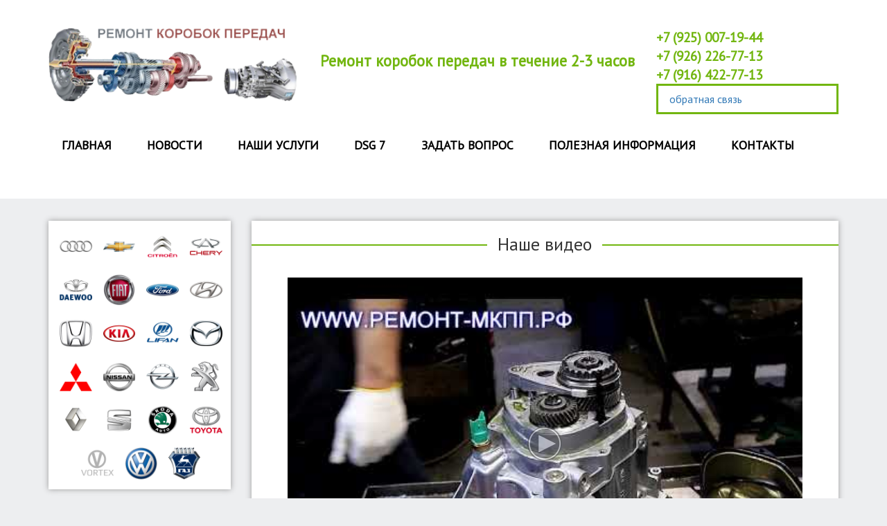

--- FILE ---
content_type: text/html; charset=utf-8
request_url: https://xn----itbqgbegmab0a.xn--p1ai/video.aspx
body_size: 17263
content:

<!DOCTYPE html>
<html>

<head id="ctl00_Head1"><meta charset="UTF-8" /><meta name="viewport" content="width=device-width, user-scalable=no, initial-scale=1.0, maximum-scale=1.0, minimum-scale=1.0" /><title>
	Наше видео
</title><link rel="icon" href="/favicon.png" type="image/png" /><link rel="stylesheet" href="https://use.fontawesome.com/releases/v5.0.10/css/all.css" /><link rel="stylesheet" href="/css/main.css" /><link rel="stylesheet" href="/css/top-menu.css" />


    <link rel="canonical" href="https://xn----itbqgbegmab0a.xn--p1ai/video.aspx" />

    <script type="text/javascript">
    var __cs = __cs || [];
    __cs.push(["setCsAccount", "DGNQrkBFP1Gt1E47c2upIWgQLdoG53tI"]);
    </script>
    <script type="text/javascript" async src="https://app.comagic.ru/static/cs.min.js"></script>
<meta property="og:description" /><meta property="og:image" /><meta name="description" content="Наше видео" /><meta name="keywords" content="Наше видео" /></head>

<body>
    <form name="aspnetForm" method="post" action="contentform.aspx?Id=61868351-008a-4933-b344-d710a9a7d857" id="aspnetForm">
<div>
<input type="hidden" name="__VIEWSTATE" id="__VIEWSTATE" value="/[base64]/[base64]/0LDRgdGB0LDRgiDQkTYgVklOIFhXOFpaWjNDWjlHMDA1NzI4LCDQutC+0YDQvtCx0LrQsCAwQUgzMDAwNDFILCAwQUgzMDAwNDBLWCAo0L/RgNC+0LHQuNGCINC60L7RgNC/0YPRgSA1INC/0LXRgNC10LTQsNGH0LXQuSksINC/[base64]/[base64]/QvtC80LXQvdGP0YLRjCBIUlUg0L3QsCDQvtC00L3RgyDQuNC3INC/0LXRgNC10YfQuNGB0LvQtdC90L3Ri9GFPyDQn9C+0LzQtdC90Y/[base64]/0YDQuNC+0LHRgNC10YHRgtC4INC80LrQv9C/[base64]/INC80LrQv9C/IDIwMTQg0LMg0L3Rg9C20L3QsCDQt9Cw0LzQtdC90LAg0L/QvtC00YjQuNC/0L3QuNC60LAg0L/QtdGA0LLQuNGH0L3QvtCz0L4g0LLQsNC70LAgLCDQvNC+0LbQtdGCINC/0L7QtNGB0LrQsNC20LXRgtC1INGB0YLQvtC40LzQvtGB0YLRjCAsINC4INGB0YLQvtC40YIg0LvQuCDQvNC10L3Rj9GC0Ywg0YIu0Log0LPQvtCy0L7RgNGP0YIg0Y3RgtC+INC90LUg0L3QsCDQtNC+0LvQs9C+INC40LvQuCDQv9C+0LrRg9C/[base64]/0LXRgNC10LTQsNGH0YMs0L/[base64]/QtdC90YfQsNGC0LDRjyDQvNC10YXQsNC90LjQutCwLiDQn9GA0Lgg0LLQutC70Y7Rh9C10L3QuNC4IDUg0YHQutC+0YDQvtGB0YLQuCDRgdC70YvRiNC10L0g0L/QvtGB0YLQvtGA0L7QvdC90LjQuSDRgdGC0YPQui4g0KHQutC+0LvRjNC60L4g0L/[base64]/[base64]/RgNC4INC/0LXRgNC10YXQvtC00LUg0L3QsCDQvdC10LnRgtGA0LDQu9GM0L3Rg9GOINC/0LXRgNC10LTQsNGH0YMuINCR0YPQtNGDINC/[base64]/[base64]/[base64]/QnyA8L2E+PC9saT4NCjxsaT48YSBocmVmPSIuLi9yZW1vbnQtYWtwcC12LW1vc2t2ZS5hc3B4Ij7QoNC10LzQvtC90YIg0JDQmtCf0J88L2E+PC9saT4NCjxsaT48YSBocmVmPSIuLi9wcm9kYWphLW1rcHAuYXNweCI+0J/RgNC+0LTQsNC20LAg0JzQmtCf0J88L2E+PC9saT4NCjxsaT48YSBocmVmPSIuLi9wcm9kYWphLWFrcHAtdi1tb3NrdmUuYXNweCI+0J/[base64]/QvtC60YPQv9C60LAg0JzQmtCf0J88L2E+PC9saT4NCjxsaT48YSBocmVmPSIuLi9wb2t1cGthLWFrcHAtdi1tb3NrdmUuYXNweCI+0J/[base64]/YnJhbmRza3BwPXRydWUiPtCh0L/QuNGB0L7QuiDQnNCa0J/QnzwvYT48L2xpPg0KPGxpPjxhIGhyZWY9Ii4uL2NvbnRlbnRmb3JtLmFzcHg/YnJhbmRzYWtwcD10cnVlIj7QodC/0LjRgdC+0Log0JDQmtCf0J88L2E+PC9saT4NCjxsaT48YSBocmVmPSIuLi96YXBjaGFzdGlfbmFfTUtQUC5hc3B4Ij7Ql9Cw0L/Rh9Cw0YHRgtC4INCc0JrQn9CfPC9hPjwvbGk+DQo8bGk+PGEgaHJlZj0iLi4vemFwY2hhc3RpLW5hLWFrcHAtdi1tb3NrdmUuYXNweCI+0JfQsNC/0YfQsNGB0YLQuCDQkNCa0J/QnzwvYT48L2xpPg0KPGxpPjxhIGhyZWY9Ii4uL3JlbS1idS5hc3B4Ij7QnNCa0J/[base64]" />
</div>

<div>

	<input type="hidden" name="__VIEWSTATEGENERATOR" id="__VIEWSTATEGENERATOR" value="49474DBB" />
</div>
        <div class="line-top">
            <div class="line-top__inner">
                <div class="line-top__logo">
                    <a href="/"><img src="/img/logo.png" alt="" class="line-top__logo-img"></a>
                </div>
                <div class="line-top__phone">
                    <a class="line-top__phone-link" href="tel:+79250071944">+7 (925) 007-19-44</a>
                </div>
                <div class="whatsap-line"><a href="https://wa.me/79262267713"><i class="fab fa-whatsapp-square"></i></a></div>
                <a href="#" class="line-top__icon">
                    <i class="fa fa-bars" aria-hidden="true"></i>
                </a>
            </div>
        </div>
        <div class="mobile-menu">
            <div class="mobile-menu__inner">
                <div class="mobile-menu__line-top">
                    <div class="mobile-menu__logo">
                        <a href="/"><img src="/img/logo.png" alt="" class="mobile-menu__logo-img"></a>
                    </div>
                    <a href="#" class="mobile-menu__closed">
                        <i class="fa fa-times" aria-hidden="true"></i>
                    </a>
                </div>
                <div class="mobile-menu__menu">
                    <ul class="mobile-menu__list">
                        <li class="mobile-menu__item"><a href="/">Главная</a></li>
                        <li class="mobile-menu__item"><a href="/news.aspx">Новости</a></li>
                        <select onchange="window.location.href=this.options[this.selectedIndex].value">
                            <option value="#">Услуги</option>
                            <option value="/default.aspx">Ремонт МКПП</option>
                            <option value="/full-price.aspx">Цены на ремонт МКПП</option>
                            <option value="/remont-akpp-v-moskve.aspx">Ремонт АКПП</option>
                            <option value="/prodaja-mkpp.aspx">Продажа МКПП</option>
                            <option value="/remont-rkpp-v-moskve.aspx">Ремонт РКПП</option>
                            <option value="/zamena-scepleniya.aspx">Замена сцепления</option>
                            <option value="/zamena-sceplenia.aspx">Замена сцепления робот</option>
                            <option value="/zamena-mkpp.aspx">Замена МКПП</option>
                            <option value="/zamena-akpp-v-moskve.aspx">Замена АКПП</option>
                            <option value="/pokupka-mkpp.aspx">Покупка МКПП</option>
                            <option value="/zapchasti_na_MKPP.aspx">Запчасти МКПП</option>
                            <option value="/rem-bu.aspx">МКПП БУ</option>
                        </select>
                        <select onchange="window.location.href=this.options[this.selectedIndex].value">
                            <option value="/dsg-7.aspx">DSG 7</option>
                            <option value="/korobka-dsg-7.aspx">Коробка DSG 7</option>
                            <option value="/remont-mehanicheskoy-chasti-dsg-7.aspx">Ремонт механической части DSG 7</option>
                            <option value="/zamena-mehatronika-dsg-7.aspx">Замена мехатроника DSG 7</option>
                            <option value="/remont-mehatronika-dsg-7.aspx">Ремонт мехатроника DSG 7</option>
                            <option value="/diagnostika-dsg-7.aspx">Диагностика DSG 7</option>
                            <option value="/adaptaciya-dsg-7.aspx">Адаптация DSG 7</option>
                            <option value="/zamena-scepleniya-dsg-7.aspx">Замена сцепления DSG 7</option>
                            <option value="/zamena-bloka-upravleniya-dsg-7.aspx">Замена блока управления DSG 7 с прошивкой на vin Вашего автомобиля</option>
                        </select>
                        <li class="mobile-menu__item"><a href="/question.aspx">Задать вопрос</a></li>
                        <li class="mobile-menu__item"><a href="/poleznaya-informaciya.aspx">Полезная информация</a></li>
                        <li class="mobile-menu__item"><a href="/contacts.aspx">Контакты</a></li>
                    </ul>
                    <div class="mobile-menu__phone">
                        <div class="mobile-menu__phone-text">
                            телефоны для связи
                        </div>
                        <ul class="mobile-menu__phone-list">
                            <li class="mobile-menu__phone-item"><a class="mobile-menu__phone-link" href="tel:+79250071944">+7 (925) 007-19-44</a></li>
                            <li class="mobile-menu__phone-item"><a class="mobile-menu__phone-link" href="tel:+79262267713">+7 (926) 226-77-13</a></li>
                            <li class="mobile-menu__phone-item"><a class="mobile-menu__phone-link" href="tel:+79164227713">+7 (916) 422-77-13</a></li>
                            <!-- <li class="mobile-menu__phone-item"><a class="mobile-menu__phone-link" href="tel:+79262273699">+7 (926) 227-67-96</a></li> -->
                        </ul>
                        <div class="text-center">
                            <button class="line-top__callback callBackVoid">Обратная связь</button>
                        </div>
                    </div>
                </div>
            </div>
        </div>
        <!-- .header -->
        <div class="header">
            <div class="container">
                <div class="row">
                    <div class="col-xs-12 col-sm-12 col-md-4">
                        <div class="logo">
                            <a href="/">
                                <img src="/img/logo.png" class="img-responsive logo__img" alt="Ремонт-МКПП" title="Ремонт коробок передач"></a>
                        </div>
                    </div>
                    <div class="col-xs-12 col-sm-12 col-md-5">
                        <div class="devizShapka">
                            Ремонт коробок передач в течение 2-3 часов
                        </div>
                    </div>
                    <div class="col-xs-12 col-sm-12 col-md-3">
                        <div class="phones">
                            <div class="phone"><a href="tel:+79250071944">+7 (925) 007-19-44</a></div>
                            <div class="phone"><a href="tel:+79262267713">+7 (926) 226-77-13</a></div>
                            <div class="phone"><a href="tel:+79164227713">+7 (916) 422-77-13</a></div>
                        </div>
                        <div class="callback"><a href="#">обратная связь</a></div>
                    </div>
                    <div class="col-xs-12">
                        <div class="top-menu">
                            <nav>
                                <ul>
                                    <li class="top-menu__item"><a href="/">Главная</a></li>
                                    <li class="top-menu__item"><a href="/news.aspx">Новости</a></li>
                                    <li class="top-menu__item"><a href="#">Наши услуги</a>
                                        <ul class="dropdown">
                                            <li class="dropdown__item"><a href="/default.aspx">Ремонт МКПП</a></li>
                                            <li class="dropdown__item"><a href="/full-price.aspx">Цены на ремонт МКПП</a></li>
                                            <li class="dropdown__item"><a href="/remont-akpp-v-moskve.aspx">Ремонт АКПП</a></li>
                                            <li class="dropdown__item"><a href="/prodaja-mkpp.aspx">Продажа МКПП</a></li>
                                            <li class="dropdown__item"><a href="/remont-rkpp-v-moskve.aspx">Ремонт РКПП</a></li>
                                            <li class="dropdown__item"><a href="/zamena-scepleniya.aspx">Замена сцепления</a></li>
                                            <li class="dropdown__item"><a href="/zamena-sceplenia.aspx">Замена сцепления робот</a></li>
                                            <li class="dropdown__item"><a href="/zamena-mkpp.aspx">Замена МКПП</a></li>
                                            <li class="dropdown__item"><a href="/zamena-akpp-v-moskve.aspx">Замена АКПП</a></li>
                                            <li class="dropdown__item"><a href="/pokupka-mkpp.aspx">Покупка МКПП</a></li>
                                            <li class="dropdown__item"><a href="/zapchasti_na_MKPP.aspx">Запчасти МКПП</a></li>
                                            <li class="dropdown__item"><a href="/rem-bu.aspx">МКПП БУ</a></li>
                                        </ul>
                                    </li>
                                    <li class="top-menu__item"><a href="/dsg-7.aspx">DSG 7</a>
                                        <ul class="dropdown">
                                            <li class="dropdown__item"><a href="/korobka-dsg-7.aspx">Коробка DSG 7</a></li>
                                            <li class="dropdown__item"><a href="/remont-mehanicheskoy-chasti-dsg-7.aspx">Ремонт механической части DSG 7</a></li>
                                            <li class="dropdown__item"><a href="/zamena-mehatronika-dsg-7.aspx">Замена мехатроника DSG 7</a></li>
                                            <li class="dropdown__item"><a href="/remont-mehatronika-dsg-7.aspx">Ремонт мехатроника DSG 7</a></li>
                                            <li class="dropdown__item"><a href="/diagnostika-dsg-7.aspx">Диагностика DSG 7</a></li>
                                            <li class="dropdown__item"><a href="/adaptaciya-dsg-7.aspx">Адаптация DSG 7</a></li>
                                            <li class="dropdown__item"><a href="/zamena-scepleniya-dsg-7.aspx">Замена сцепления DSG 7</a></li>
                                            <li style="width: 100%;" class="dropdown__item"><a href="/zamena-bloka-upravleniya-dsg-7.aspx">Замена блока управления DSG 7 с прошивкой на vin Вашего автомобиля</a></li>
                                        </ul>
                                    </li>
                                    <li class="top-menu__item"><a href="/question.aspx">Задать вопрос</a></li>
                                    <li class="top-menu__item"><a href="/poleznaya-informaciya.aspx">Полезная информация</a></li>
                                    <li class="top-menu__item"><a href="/contacts.aspx">Контакты</a></li>
                                    <li class="top-menu__item"><a class="stickPhone" href="tel:+79262267713">+7 (926) 226-77-13</a></li>
                                </ul>
                            </nav>
                        </div>
                    </div>
                </div>
            </div>
        </div>
        <!-- /.header -->
        <!-- .sidebar-content -->
        <div class="sidebar-content" style="margin: 32px 0;">
            <div class="container">
                <div class="row">
                    <!-- .conent -->
                    <div class="col-sm-12 col-md-9 col-md-push-3">
                        <div class="inner-block-shadow content">
                            <div class="row">
                                <div class="col-xs-12">
                                    

    
    <div id="ctl00_ContentPlaceHolder1_PanelArticle">
	
        <div class="linein">
            <span id="ctl00_ContentPlaceHolder1_ArticleHeader"><h1>Наше видео</h1></span>
        </div>
        <div class="content__inner">
            <span id="ctl00_ContentPlaceHolder1_ArticleBody"><p><iframe src="https://www.youtube.com/embed/_cGB8AtMnZQ?rel=0" frameborder="0" width="640" height="480"></iframe></p>
<p><iframe src="https://www.youtube.com/embed/k57R-V7U1Yw?rel=0" frameborder="0" width="640" height="480"></iframe></p>
<p><iframe src="https://www.youtube.com/embed/pesAq8HtNIE" frameborder="0" width="640" height="480"></iframe></p>
<p><iframe src="https://www.youtube.com/embed/Jw4ZlTRxhKM" frameborder="0" width="640" height="480"></iframe></p>
<p><iframe src="https://www.youtube.com/embed/G6IyI99mhcA" frameborder="0" width="640" height="480"></iframe></p>
<p><iframe src="https://www.youtube.com/embed/MLcJOdfOzE4" frameborder="0" width="640" height="480"></iframe></p>
<p><iframe src="https://www.youtube.com/embed/UhxJiEaQyHE" frameborder="0" width="640" height="480"></iframe></p>
<p><iframe src="https://www.youtube.com/embed/ufWq42GEykM" frameborder="0" width="640" height="480"></iframe></p>
<p><iframe src="https://www.youtube.com/embed/nHotB7x4mWY" frameborder="0" width="640" height="480"></iframe></p>
<p><iframe src="https://www.youtube.com/embed/6nQVdyhqYHA" frameborder="0" width="640" height="480"></iframe></p>
<p><iframe src="http://www.youtube.com/embed/SFYi7I859CQ" frameborder="0" width="640" height="480"></iframe></p>
<p><iframe src="http://www.youtube.com/embed/-ILVqylcNek" frameborder="0" width="640" height="480"></iframe></p>
<p><iframe src="http://www.youtube.com/embed/eUu7dqRpeHM" frameborder="0" width="640" height="480"></iframe></p>
<p><iframe src="http://www.youtube.com/embed/MU_XBOvrLZk" frameborder="0" width="640" height="480"></iframe></p>
<p><iframe src="http://www.youtube.com/embed/VPQAFAosjaE" frameborder="0" width="640" height="480"></iframe></p>
<p><iframe src="http://www.youtube.com/embed/2mIWMhWC6jM" frameborder="0" width="640" height="480"></iframe></p>
<p><iframe src="http://www.youtube.com/embed/Kn_6l3Gy5pM" frameborder="0" width="640" height="480"></iframe></p>
<p><iframe src="https://www.youtube.com/embed/7ZZF_6q6SEw" frameborder="0" width="640" height="480"></iframe></p>
<p><iframe src="https://www.youtube.com/embed/-ILVqylcNek" frameborder="0" width="640" height="480"></iframe></p>
<p><iframe src="https://www.youtube.com/embed/EUJiAojuVh8" frameborder="0" width="640" height="480"></iframe></p>
<p><iframe src="https://www.youtube.com/embed/nUwNo2O-FqY" frameborder="0" width="640" height="480"></iframe></p></span>
        </div>
    
</div>

    

    

    <div id="ctl00_ContentPlaceHolder1_PanelNews">
	
        
    
</div>

    

                                </div>
                            </div>
                        </div>
                    </div>
                    <!-- .content -->
                    <!-- .sidebar -->
                    <div class="col-sm-12 col-md-3 col-md-pull-9">
                        <div class="sidebar">
                            <div class="inner-block-shadow white-left__block">
                                <ul class="marki__list">
                                    <li class="col-xs-4 col-sm-3 col-md-3 marki__item"><a href="/remont-mkpp-Audi.aspx" class="marki__link">
                                            <img src="/img/auto/audi.png" alt="" class="marki__img"></a></li>
                                    <li class="col-xs-4 col-sm-3 col-md-3 marki__item"><a href="/remont-mkpp-Chevrolet.aspx" class="marki__link">
                                            <img src="/img/auto/chevrolet.png" alt="" class="marki__img"></a></li>
                                    <li class="col-xs-4 col-sm-3 col-md-3 marki__item"><a href="/remont-mkpp-citroen.aspx" class="marki__link">
                                            <img src="/img/auto/citroen.png" alt="" class="marki__img"></a></li>
                                    <li class="col-xs-4 col-sm-3 col-md-3 marki__item"><a href="/remont-mkpp-chery.aspx" class="marki__link">
                                            <img src="/img/auto/chery.png" alt="" class="marki__img"></a></li>
                                    <li class="col-xs-4 col-sm-3 col-md-3 marki__item"><a href="/remont-mkpp-daewoo.aspx" class="marki__link">
                                            <img src="/img/auto/daewoo.png" alt="" class="marki__img"></a></li>
                                    <li class="col-xs-4 col-sm-3 col-md-3 marki__item"><a href="/remont-mkpp-fiat.aspx" class="marki__link">
                                            <img src="/img/auto/fiat.png" alt="" class="marki__img"></a></li>
                                    <li class="col-xs-4 col-sm-3 col-md-3 marki__item"><a href="/remont-mkpp-ford.aspx" class="marki__link">
                                            <img src="/img/auto/ford.png" alt="" class="marki__img"></a></li>
                                    <li class="col-xs-4 col-sm-3 col-md-3 marki__item"><a href="/remont-mkpp-hyundai.aspx" class="marki__link">
                                            <img src="/img/auto/hyundai.png" alt="" class="marki__img"></a></li>
                                    <li class="col-xs-4 col-sm-3 col-md-3 marki__item"><a href="/remont-mkpp-honda.aspx" class="marki__link">
                                            <img src="/img/auto/honda.png" alt="" class="marki__img"></a></li>
                                    <li class="col-xs-4 col-sm-3 col-md-3 marki__item"><a href="remont-mkpp-kia.aspx" class="marki__link">
                                            <img src="/img/auto/kia.png" alt="" class="marki__img"></a></li>
                                    <li class="col-xs-4 col-sm-3 col-md-3 marki__item"><a href="/remont-mkpp-lifan.aspx" class="marki__link">
                                            <img src="/img/auto/lifan.png" alt="" class="marki__img"></a></li>
                                    <li class="col-xs-4 col-sm-3 col-md-3 marki__item"><a href="/remont-mkpp-mazda.aspx" class="marki__link">
                                            <img src="/img/auto/mazda.png" alt="" class="marki__img"></a></li>
                                    <li class="col-xs-4 col-sm-3 col-md-3 marki__item"><a href="/remont-mkpp-mitsubishi.aspx" class="marki__link">
                                            <img src="/img/auto/mitsubishi.png" alt="" class="marki__img"></a></li>
                                    <li class="col-xs-4 col-sm-3 col-md-3 marki__item"><a href="/remont-mkpp-nissan.aspx" class="marki__link">
                                            <img src="/img/auto/nissan.png" alt="" class="marki__img"></a></li>
                                    <li class="col-xs-4 col-sm-3 col-md-3 marki__item"><a href="/remont-mkpp-opel.aspx" class="marki__link">
                                            <img src="/img/auto/opel.png" alt="" class="marki__img"></a></li>
                                    <li class="col-xs-4 col-sm-3 col-md-3 marki__item"><a href="/remont-mkpp-peugeot.aspx" class="marki__link">
                                            <img src="/img/auto/peugeot.png" alt="" class="marki__img"></a></li>
                                    <li class="col-xs-4 col-sm-3 col-md-3 marki__item"><a href="/remont-mkpp-renault.aspx" class="marki__link">
                                            <img src="/img/auto/renault.png" alt="" class="marki__img"></a></li>
                                    <li class="col-xs-4 col-sm-3 col-md-3 marki__item"><a href="/remont-mkpp-seat.aspx" class="marki__link">
                                            <img src="/img/auto/seat.png" alt="" class="marki__img"></a></li>
                                    <li class="col-xs-4 col-sm-3 col-md-3 marki__item"><a href="/remont-mkpp-skoda.aspx" class="marki__link">
                                            <img src="/img/auto/skoda.png" alt="" class="marki__img"></a></li>
                                    <li class="col-xs-4 col-sm-3 col-md-3 marki__item"><a href="/remont-mkpp-toyota.aspx" class="marki__link">
                                            <img src="/img/auto/toyota.png" alt="" class="marki__img"></a></li>
                                    <li class="col-xs-4 col-sm-3 col-md-3 marki__item"><a href="/remont-mkpp-Vortex.aspx" class="marki__link">
                                            <img src="/img/auto/Vortex.png" alt="" class="marki__img"></a></li>
                                    <li class="col-xs-4 col-sm-3 col-md-3 marki__item"><a href="/remont-mkpp-volkswagen.aspx" class="marki__link">
                                            <img src="/img/auto/volkswagen.png" alt="" class="marki__img"></a></li>
                                    <li class="col-xs-4 col-sm-3 col-md-3 marki__item"><a href="/remont-mkpp-газ.aspx" class="marki__link">
                                            <img src="/img/auto/gaz.png" alt="" class="marki__img"></a></li>
                                </ul>
                            </div>
                            <div class="inner-block-shadow grey-left__block">
                                <div class="grey-block__title">Полезное</div>
                                <div class="grey-block__p"><a href="/kakoe-maslo-zalivat-v-mkpp.aspx" class="grey-block__link">Какое масло заливать в МКПП</a></div>
                                <div class="grey-block__p"><a href="/shum-v-mkpp.aspx" class="grey-block__link">Шум в МКПП</a></div>
                                <div class="grey-block__p"><a href="/hrust-pri-vklyuchenii-peredach.aspx" class="grey-block__link">Хруст при включении передач</a></div>
                            </div>
                            <div class="inner-block-shadow">
                                <div class="row">
                                    <div class="col-xs-12 text-center">
                                        <div class="call-to-us">
                                            <div class="img">
                                                <img src="/img/call-to-us.png" alt="Позвонить"></div>
                                            <div class="txt">
                                                Есть вопросы?<span>Звоните!</span>
                                            </div>
                                            <div class="phones">
                                                <div class="phone"><a href="tel:+79250071944">+7 (925) 007-19-44</a></div>
                                                <div class="phone"><a href="tel:+79262267713">+7 (926) 226-77-13</a></div>
                                            </div>
                                        </div>
                                    </div>
                                </div>
                            </div>
                            <div class="inner-block-shadow">
                                <img src="/images/mkppbanner.jpg" class="img-full" alt="Масло ENEOS японского производителя"></div>
                            <div class="inner-block-shadow">
                                <div class="row">
                                    <div class="col-xs-12 text-center">
                                        <div class="call-to-us">
                                            <div class="img">
                                                <img src="/img/call-to-us.png" alt="Позвонить"></div>
                                            <div class="txt">
                                                Есть вопросы?<span>Звоните!</span>
                                            </div>
                                            <div class="phones">
                                                <div class="phone"><a href="tel:+79250071944">+7 (925) 007-19-44</a></div>
                                                <div class="phone"><a href="tel:+79262267713">+7 (926) 226-77-13</a></div>
                                                <!-- <div class="phone"><a href="tel:+79262276796">+7 (926) 227-67-96</a></div> -->
                                            </div>
                                        </div>
                                    </div>
                                </div>
                            </div>
                        </div>
                    </div>
                    <!-- /.sidebar -->
                </div>
            </div>
        </div>
        <!-- /.sidebar-content -->
        <div class="question-time">
            <div class="container">
                <div class="row">
                    <div class="col-xs-12">
                        <div class="inner-block-shadow">
                            <div class="linein">
                                <div class="h2">
                                    Вопросы - ответы
                                </div>
                            </div>
                            <br>
                            
                                    <div style="text-align: left;">
                                        <span style="font-weight: bold;">Вопрос:</span>
                                        <span style="color: #73b711; text-align: justify;">
                                            Требуется ремонт МКПП пассат Б6 VIN XW8ZZZ3CZ9G005728, коробка 0AH300041H, 0AH300040KX (пробит корпус 5 передачей), плюс замена сцепления. Возможен ли ремонт, сколько это по времени и цене.</span>
                                        <div style="text-align: justify; color: 73b711; border-bottom-style: dotted; border-width: thin;">
                                            <a style="text-align: right; font-weight: bold; display: block;" href="question.aspx#2c16f38a-dc60-4c16-be34-ae4e72a18780">читать ответ</a>
                                        </div>
                                    </div>
                                
                                    <div style="text-align: left;">
                                        <span style="font-weight: bold;">Вопрос:</span>
                                        <span style="color: #73b711; text-align: justify;">
                                            <p>Здравствуйте. VW Transporter T5 2006 г.в. 2,5 тди, передний привод. Стоит коробка с кодом HRU и требует замены. По данным с вашего сайта моя коробка эдентична МКПП с кодами <span style="color: #000000;">FNQ, GWB,</span> JFS. Могули я поменять HRU на одну из перечисленных? Поменяются ли скорость движения и обороты? Спасибо.</p></span>
                                        <div style="text-align: justify; color: 73b711; border-bottom-style: dotted; border-width: thin;">
                                            <a style="text-align: right; font-weight: bold; display: block;" href="question.aspx#433bb7b6-de74-4766-9ffd-4173996c28d8">читать ответ</a>
                                        </div>
                                    </div>
                                
                                    <div style="text-align: left;">
                                        <span style="font-weight: bold;">Вопрос:</span>
                                        <span style="color: #73b711; text-align: justify;">
                                            <p>Раздаточные коробки ремонтируете?</p></span>
                                        <div style="text-align: justify; color: 73b711; border-bottom-style: dotted; border-width: thin;">
                                            <a style="text-align: right; font-weight: bold; display: block;" href="question.aspx#852d54ae-7922-4e71-982f-52b37abbeeb2">читать ответ</a>
                                        </div>
                                    </div>
                                
                                    <div style="text-align: left;">
                                        <span style="font-weight: bold;">Вопрос:</span>
                                        <span style="color: #73b711; text-align: justify;">
                                            <p>Есть ли отличия в МКПП 0A5 300 015X KLF и 0A5 300 011PX KCK</p></span>
                                        <div style="text-align: justify; color: 73b711; border-bottom-style: dotted; border-width: thin;">
                                            <a style="text-align: right; font-weight: bold; display: block;" href="question.aspx#8dc9cefa-cf90-4262-b0a3-501e7de47238">читать ответ</a>
                                        </div>
                                    </div>
                                
                                    <div style="text-align: left;">
                                        <span style="font-weight: bold;">Вопрос:</span>
                                        <span style="color: #73b711; text-align: justify;">
                                            <p>Здравствуйте.Возможно ли у вас приобрести мкпп рено ? Мод UN7S02( UN7002) или дифференциал в сборе.</p></span>
                                        <div style="text-align: justify; color: 73b711; border-bottom-style: dotted; border-width: thin;">
                                            <a style="text-align: right; font-weight: bold; display: block;" href="question.aspx#8ff85724-67b6-448d-b03f-9032b24918f6">читать ответ</a>
                                        </div>
                                    </div>
                                
                                    <div style="text-align: left;">
                                        <span style="font-weight: bold;">Вопрос:</span>
                                        <span style="color: #73b711; text-align: justify;">
                                            <p>Добрый, хундай ix 35 2.0л 6ступ мкпп 2014 г нужна замена подшипника первичного вала , может подскажете стоимость , и стоит ли менять т.к говорят это не на долго или покупать б/у</p></span>
                                        <div style="text-align: justify; color: 73b711; border-bottom-style: dotted; border-width: thin;">
                                            <a style="text-align: right; font-weight: bold; display: block;" href="question.aspx#1be577d0-5dd5-4681-9f87-15d2d1f1cd5a">читать ответ</a>
                                        </div>
                                    </div>
                                
                                    <div style="text-align: left;">
                                        <span style="font-weight: bold;">Вопрос:</span>
                                        <span style="color: #73b711; text-align: justify;">
                                            <p>Здравствуйте.Машина фольксваген гольф+.Коробка ДСГ7,не переключает 2 на 3 передачу,передачи зависают.Производите вы ремонт ДСГ?</p></span>
                                        <div style="text-align: justify; color: 73b711; border-bottom-style: dotted; border-width: thin;">
                                            <a style="text-align: right; font-weight: bold; display: block;" href="question.aspx#acf6a174-6a2a-445b-883a-a8a7c644ae6e">читать ответ</a>
                                        </div>
                                    </div>
                                
                                    <div style="text-align: left;">
                                        <span style="font-weight: bold;">Вопрос:</span>
                                        <span style="color: #73b711; text-align: justify;">
                                            <p>Здравствуйте. Машина фольксваген Т5, 2.0тди, 5 ступенчатая механика. При включении 5 скорости слышен посторонний стук. Сколько примерно будет стоить ремонт или возможна замена на восстановленную коробку и какая цена и гарантия на какой срок?</p></span>
                                        <div style="text-align: justify; color: 73b711; border-bottom-style: dotted; border-width: thin;">
                                            <a style="text-align: right; font-weight: bold; display: block;" href="question.aspx#a854219f-03cb-4269-b1cc-3f177188e25f">читать ответ</a>
                                        </div>
                                    </div>
                                
                                    <div style="text-align: left;">
                                        <span style="font-weight: bold;">Вопрос:</span>
                                        <span style="color: #73b711; text-align: justify;">
                                            <p>Добрый вечер! Имеется -ли возможность отремонтировать МКПП на Киа Ретона (К011). Шум при переходе на нейтральную передачу. Буду признателен за помощь.</p></span>
                                        <div style="text-align: justify; color: 73b711; border-bottom-style: dotted; border-width: thin;">
                                            <a style="text-align: right; font-weight: bold; display: block;" href="question.aspx#5f6092b3-3fc8-4946-b509-5be65a432b32">читать ответ</a>
                                        </div>
                                    </div>
                                
                                    <div style="text-align: left;">
                                        <span style="font-weight: bold;">Вопрос:</span>
                                        <span style="color: #73b711; text-align: justify;">
                                            <p>Доброго времени суток, сколько стоит замена первичного вала МКПП Chevrolet Cruz 1.8 2012 г, вся работа и есть ли он в наличие у вас? (откололся вал в месте крепления шестерни 5 передачи)</p></span>
                                        <div style="text-align: justify; color: 73b711; border-bottom-style: dotted; border-width: thin;">
                                            <a style="text-align: right; font-weight: bold; display: block;" href="question.aspx#68ea58b4-e064-4f00-9da1-06274d3e4f33">читать ответ</a>
                                        </div>
                                    </div>
                                
                        </div>
                    </div>
                </div>
            </div>
        </div>
        </div>
        <div class="container" style="margin-bottom: 16px;">
            <div class="row">
                <div class="col-xs-12">
                    <div class="inner-block-shadow video-block">
                        <div class="linein">
                            <div class="h2">
                                Наши видео
                            </div>
                        </div>
                        <ul class="photo-gallery row">
                            <li class="col-xs-12 col-sm-3">
                                <iframe width="100%" height="215" src="https://www.youtube.com/embed/pesAq8HtNIE" frameborder="0" allowfullscreen></iframe>
                            </li>
                            <li class="col-xs-12 col-sm-3">
                                <iframe width="100%" height="215" src="https://www.youtube.com/embed/MLcJOdfOzE4" frameborder="0" allowfullscreen></iframe>
                            </li>
                            <li class="col-xs-12 col-sm-3">
                                <iframe width="100%" height="215" src="https://www.youtube.com/embed/UhxJiEaQyHE" frameborder="0" allowfullscreen></iframe>
                            </li>
                            <li class="col-xs-12 col-sm-3">
                                <iframe width="100%" height="215" src="https://www.youtube.com/embed/ufWq42GEykM" frameborder="0" allowfullscreen></iframe>
                            </li>
                            <li class="col-xs-12 col-sm-3">
                                <iframe width="100%" height="215" src="https://www.youtube.com/embed/nHotB7x4mWY" frameborder="0" allowfullscreen></iframe>
                            </li>
                            <li class="col-xs-12 col-sm-3">
                                <iframe width="100%" height="215" src="https://www.youtube.com/embed/6nQVdyhqYHA" frameborder="0" allowfullscreen></iframe>
                            </li>
                            <li class="col-xs-12 col-sm-3">
                                <iframe width="100%" height="215" src="https://www.youtube.com/embed/SFYi7I859CQ" frameborder="0" allowfullscreen></iframe>
                            </li>
                            <li class="col-xs-12 col-sm-3">
                                <iframe width="100%" height="215" src="https://www.youtube.com/embed/-ILVqylcNek" frameborder="0" allowfullscreen></iframe>
                            </li>
                        </ul>
                    </div>
                </div>
            </div>
        </div>
        </div>
        
        
        <div class="news">
            <div class="container">
                <div class="row">
                    <div class="col-xs-12">
                        <div class="newsZagolovok">Новости</div>
                    </div>
                    <div class="col-xs-12 col-sm-12 col-md-3">
                        <div class="news__block">
                            <div class="news-inner">
                                <div class="news-img"><img class="img-responsive" title="Ремонт МКПП" src="../img/news/261123/small/KiaCeed-3.jpg" alt="Ремонт МКПП" />
                                    <div class="news-img-title">26.11.23</div>
                                </div>
                                <div class="news-txt">Водитель автомобиля Киа Сид 1.6 2017 г.в. заметил появившийся шум в мкпп, но продолжил эксплуатацию, пока не....</div>
                                <div class="news-btn"><a href="../news261123.aspx">ПОДРОБНЕЕ</a></div>
                            </div>
                        </div>
                    </div>
                    <div class="col-xs-12 col-sm-12 col-md-3">
                        <div class="news__block">
                            <div class="news-inner">
                                <div class="news-img"><img class="img-responsive" title="Ремонт МКПП" src="../img/news/191123/small/VolkswagenTransporterT6-3.jpg" alt="Ремонт МКПП" />
                                    <div class="news-img-title">19.11.23</div>
                                </div>
                                <div class="news-txt">Владелец автомобиля Фольксваген Транспортер Т6 2.0 2015 года обратил внимание на появившийся....</div>
                                <div class="news-btn"><a href="../news191123.aspx">ПОДРОБНЕЕ</a></div>
                            </div>
                        </div>
                    </div>
                    <div class="col-xs-12 col-sm-12 col-md-3">
                        <div class="news__block">
                            <div class="news-inner">
                                <div class="news-img"><img class="img-responsive" title="Ремонт МКПП" src="../img/news/071123/small/HyundaiSolaris-3.jpg" alt="Ремонт МКПП" />
                                    <div class="news-img-title">07.11.23</div>
                                </div>
                                <div class="news-txt">Владелец  Хендэ Солярис 1.6 2012 г.в. обратил внимание на появившийся шум в мкпп, а так же на....</div>
                                <div class="news-btn"><a href="../news071123.aspx">ПОДРОБНЕЕ</a></div>
                            </div>
                        </div>
                    </div>
                    <div class="col-xs-12 col-sm-12 col-md-3">
                        <div class="news__block">
                            <div class="news-inner">
                                <div class="news-img"><img class="img-responsive" title="Ремонт МКПП" src="../img/news/161023/small/VolkswagenTransporterT5-3.jpg" alt="Ремонт МКПП" />
                                    <div class="news-img-title">16.10.23</div>
                                </div>
                                <div class="news-txt">Водитель автомобиля Фольксваген Транспортер Т5 1.9 2006 г.в. не обращал внимание на....</div>
                                <div class="news-btn"><a href="../news161023.aspx">ПОДРОБНЕЕ</a></div>
                            </div>
                        </div>
                    </div>
                </div>
            </div>
        </div>
        <a href="/contacts.aspx">
            <div class="map"></div>
        </a>
        <!-- .main-phone -->
        <div class="main-phone">
            <div class="container">
                <div class="row">
                    <div class="col-xs-12">
                        <div class="phone"><a href="tel:+79262267713">+7 926 2267713</a></div>
                        <div class="address">МО, ДОЛГОПРУДНЫЙ, БЕРЕГОВОЙ ПРОЕЗД, 5</div>
                        <div class="slogan">В случае необходимости - мы поможем доставить Ваше авто в сервис на эвакуаторе.</div>
                    </div>
                </div>
            </div>
        </div>
        <!-- /.main-phone -->
        <!-- .footer -->
        <div class="footer">
            <div class="container">
                <div class="row">
                    <div class="col-xs-12 col-sm-12 col-md-7">
                        <div class="footer-menu">
                            <div class="row">
                                <div class="col-xs-12 col-sm-6">
                                    <div class="title">наши услуги</div>
                                    <ul>
                                        <li><a href="/default.aspx">Ремонт МКПП</a></li>
                                        <li><a href="/remont-akpp-v-moskve.aspx">Ремонт АКПП</a></li>
                                        <li><a href="/prodaja-mkpp.aspx">Продажа МКПП</a></li>
                                        <li><a href="/prodaja-akpp-v-moskve.aspx">Продажа АКПП</a></li>
                                        <li><a href="/zamena-mkpp.aspx">Замена МКПП</a></li>
                                        <li><a href="/zamena-akpp-v-moskve.aspx">Замена АКПП</a></li>
                                        <li><a href="/pokupka-mkpp.aspx">Покупка МКПП</a></li>
                                        <li><a href="/pokupka-akpp-v-moskve.aspx">Покупка АКПП</a></li>
                                        <li><a href="/contentform.aspx?brandskpp=true">Список МКПП</a></li>
                                        <li><a href="/contentform.aspx?brandsakpp=true">Список АКПП</a></li>
                                        <li><a href="/zapchasti_na_MKPP.aspx">Запчасти МКПП</a></li>
                                        <li><a href="/zapchasti-na-akpp-v-moskve.aspx">Запчасти АКПП</a></li>
                                        <li><a href="/oplata.aspx">Способы оплаты</a></li>
                                    </ul>
                                </div>
                                <div class="col-xs-12 col-sm-6">
                                    <div style="margin-bottom: 12px;">
                                        <a class="title" href="/about.aspx">О нас</a>
                                    </div>
                                    <ul>
                                        <li><a href="/default.aspx">Цены</a></li>
                                        <li><a href="/coupon.aspx">Скидки</a></li>
                                        <li><a href="/order.aspx">Оставить заявку</a></li>
                                        <li><a href="/Question.aspx">Вопросы</a></li>
                                        <li><a href="/zamena-scepleniya.aspx">Замена сцепления</a></li>
                                        <li><a href="/prodaja-akpp-v-moskve.aspx">Продажа АКПП</a></li>
                                        <li><a href="/evakuaciya.aspx">Эвакуация</a></li>
                                        <li><a href="/video.aspx">Видео</a></li>
                                        <li><a href="/sotrudnichestvo.aspx">Сотрудничество</a></li>
                                        <li><a href="/rem-bu.aspx">МКПП БУ</a></li>
                                        <li><a href="/catalog-selectlist.aspx">Запчасти</a></li>
                                        <li><a href="/garantia.aspx">Гарантия</a></li>
                                    </ul>
                                </div>
                            </div>
                        </div>
                    </div>
                    <div class="col-xs-12 col-sm-12 col-md-5">
                        <div class="footer-description">
                            <div class="title">
                                Подпишись
                            </div>
                            <div class="img">
                                <ul class="soc_icons">
                                    <li>
                                        <a href="https://www.youtube.com/channel/UCc39t5Uv6D5syEZbUXrx-Rw">
                                            <i class="fa fa-youtube"></i>
                                        </a>
                                    </li>
                                    <li>
                                        <a href="https://www.facebook.com/remontmkpp" rel="nofollow" target="_blank">
                                            <i class="fa fa-facebook"></i>
                                        </a>
                                    </li>
                                </ul>
                            </div>
                            <div class="txt">
                                <p>Мы сообщим Вам о новых скидках, новых понижениях цен, изменении расписания сервисов и т.д. | <a href="/contentform.aspx?materials=true">Карта сайта</a></p>
                                <p>В случае замены сцепления при демонтаже КПП, комплект сцепления приобретается заказчиком самостоятельно.</p>
                                <p>При замене масла по акции - масло приобретается заказчиком самостоятельно.</p>
                                <p>Компания ООО Рост-Сервис не является официальным дилером VAG, Audi, Volkswagen, Skoda, Seat в РФ.</p>
                                <!-- Yandex.Metrika informer -->
                                <a href="https://metrika.yandex.ru/stat/?id=8072080&amp;from=informer" rel="nofollow">
                                    <img src="https://informer.yandex.ru/informer/8072080/3_1_FFFFFFFF_EFEFEFFF_0_pageviews" style="width: 88px; height: 31px; border: 0;" alt="Яндекс.Метрика" title="Яндекс.Метрика: данные за сегодня (просмотры, визиты и уникальные посетители)" class="ym-advanced-informer" data-cid="8072080" data-lang="ru" /></a>
                                <!-- /Yandex.Metrika informer -->
                            </div>
                        </div>
                    </div>
                </div>
            </div>
        </div>
        <!-- /.footer -->
        <!-- .modal -->
        <div class="modal">
            <div class="modal__bg"></div>
            <div class="modal__inner">
                <div class="modal__title">
                    Обратная связь
                </div>
                <div class="modal__input">
                    <input type="text" id="modal__name" class="form-control" placeholder="Введите Ваше име"></div>
                <div class="modal__input">
                    <input type="text" id="modal__phone" class="form-control" placeholder="Введите Ваш номер телефона"></div>
                <div class="modal__help"></div>
                <div class="modal__btn">
                    <a href="#" class="btn btn-close">Закрыть</a>
                    <a href="#" class="btn btn-send">Отправить</a>
                </div>
            </div>
        </div>
        <!-- /.modal -->
        <!-- BEGIN JIVOSITE CODE {literal} -->
        <script type='text/javascript'>
        (function() {
            var widget_id = 'mNtzP0uqe5';
            var d = document;
            var w = window;

            function l() {
                var s = document.createElement('script');
                s.type = 'text/javascript';
                s.async = true;
                s.src = '//code.jivosite.com/script/widget/' + widget_id;
                var ss = document.getElementsByTagName('script')[0];
                ss.parentNode.insertBefore(s, ss);
            }
            if (d.readyState == 'complete') { l(); } else {
                if (w.attachEvent) { w.attachEvent('onload', l); } else { w.addEventListener('load', l, false); }
            }
        })();
        </script>
        <!-- {/literal} END JIVOSITE CODE -->
        <!-- scripts -->
        <script src="/js/jquery.js"></script>
        <!-- YandexMaps -->
        <script src="https://api-maps.yandex.ru/2.0/?load=package.full&amp;lang=ru-RU" type="text/javascript"></script>
        <!-- ResponsiveSlider -->
        <script src="/js/responsiveslides.min.js"></script>
        <!-- LightBox -->
        <script src="/js/lightbox.min.js"></script>
        <link rel="stylesheet" href="/css/lightbox.min.css">
        </head>
        <!-- клейкое меню -->
        <script src="/js/jquery.sticky.min.js"></script>
        <!-- LightBox 2 -->
        <link rel="stylesheet" href="/css/lightbox.css" />
        <script src="/css/lightbox.min.css"></script>
        <!-- ThumbNail -->
        <script type="text/javascript">
        $('a[rel="thumbnail"]').click(function() {
            lightbox.start($(this));
            return false;
        })
        </script>
        
        <!-- common.js -->
        <script src="/js/common.js"></script>
        <!-- Yandex.Metrika counter -->
        <script type="text/javascript">
        (function(d, w, c) {
            (w[c] = w[c] || []).push(function() {
                try {
                    w.yaCounter8072080 =
                        new Ya.Metrika({
                            id: 8072080,
                            clickmap: true,
                            trackLinks: true,
                            accurateTrackBounce: true,
                            webvisor: true
                        });
                } catch (e) {}
            });
            var
                n = d.getElementsByTagName("script")[0],
                s =
                d.createElement("script"),
                f = function() {
                    n.parentNode.insertBefore(s, n);
                };
            s.type = "text/javascript";
            s.async = true;
            s.src = "https://mc.yandex.ru/metrika/watch.js";
            if (w.opera == "[object Opera]") {
                d.addEventListener("DOMContentLoaded", f, false);
            } else { f(); }
        })(document, window, "yandex_metrika_callbacks");
        </script>
        <noscript>
            <div>
                <img src="https://mc.yandex.ru/watch/8072080" style="position: absolute; left: -9999px;" alt="" />
            </div>
        </noscript>
        <!-- /Yandex.Metrika counter -->
        <!-- Facebook Pixel Code -->
        <script>
        ! function(f, b, e, v, n, t, s) {
            if (f.fbq) return;
            n = f.fbq = function() {
                n.callMethod ?
                    n.callMethod.apply(n, arguments) : n.queue.push(arguments)
            };
            if (!f._fbq) f._fbq = n;
            n.push = n;
            n.loaded = !0;
            n.version = '2.0';
            n.queue = [];
            t = b.createElement(e);
            t.async = !0;
            t.src = v;
            s = b.getElementsByTagName(e)[0];
            s.parentNode.insertBefore(t, s)
        }(window,
            document, 'script', '//connect.facebook.net/en_US/fbevents.js');
        fbq('init', '1707080056190810');
        fbq('track', "PageView");
        </script>
        <noscript>
            <img height="1" width="1" style="display: none" src="https://www.facebook.com/tr?id=1707080056190810&ev=PageView&noscript=1" />
        </noscript>
        <!-- End Facebook Pixel Code -->
    </form>
</body>

</html>

--- FILE ---
content_type: text/css
request_url: https://xn----itbqgbegmab0a.xn--p1ai/css/main.css
body_size: 19176
content:
@import url(https://cdnjs.cloudflare.com/ajax/libs/font-awesome/4.6.3/css/font-awesome.min.css);
@import 'https://fonts.googleapis.com/css?family=PT+Sans';
@import 'https://cdnjs.cloudflare.com/ajax/libs/ResponsiveSlides.js/1.53/responsiveslides.min.css';
@import 'https://cdnjs.cloudflare.com/ajax/libs/font-awesome/4.6.3/css/font-awesome.css.map';

/* variables */
/*!
* Bootstrap v3.3.7 (http://getbootstrap.com)
* Copyright 2011-2016 Twitter, Inc.
* Licensed under MIT (https://github.com/twbs/bootstrap/blob/master/LICENSE)
*/
/*! normalize.css v3.0.3 | MIT License | github.com/necolas/normalize.css */
html {
    font-family: sans-serif;

    -webkit-text-size-adjust: 100%;
    -ms-text-size-adjust: 100%;
}

body {
    margin: 0;
}

article,
aside,
details,
figcaption,
figure,
footer,
header,
hgroup,
main,
menu,
nav,
section,
summary {
    display: block;
}

audio,
canvas,
progress,
video {
    display: inline-block;

    vertical-align: baseline;
}

audio:not([controls]) {
    display: none;

    height: 0;
}

[hidden],
template {
    display: none;
}

a {
    background-color: transparent;
}

a:active,
a:hover {
    outline: 0;
}

abbr[title] {
    border-bottom: 1px dotted;
}

b,
strong {
    font-weight: bold;
}

dfn {
    font-style: italic;
}

h1 {
    font-size: 2em;

    margin: 0.67em 0;
}

mark {
    color: #000000;
    background: #ffff00;
}

small {
    font-size: 80%;
}

sub,
sup {
    font-size: 75%;
    line-height: 0;

    position: relative;

    vertical-align: baseline;
}

sup {
    top: -0.5em;
}

sub {
    bottom: -0.25em;
}

img {
    border: 0;
}

svg:not(:root) {
    overflow: hidden;
}

figure {
    margin: 1em 40px;
}

hr {
    box-sizing: content-box;
    height: 0;
}

pre {
    overflow: auto;
}

code,
kbd,
pre,
samp {
    font-family: monospace, monospace;
    font-size: 1em;
}

button,
input,
optgroup,
select,
textarea {
    font: inherit;

    margin: 0;

    color: inherit;
}

button {
    overflow: visible;
}

button,
select {
    text-transform: none;
}

button,
html input[type='button'],
input[type='reset'],
input[type='submit'] {
    cursor: pointer;

    -webkit-appearance: button;
}

button[disabled],
html input[disabled] {
    cursor: default;
}

button::-moz-focus-inner,
input::-moz-focus-inner {
    padding: 0;

    border: 0;
}

input {
    line-height: normal;
}

input[type='checkbox'],
input[type='radio'] {
    box-sizing: border-box;
    padding: 0;
}

input[type='number']::-webkit-inner-spin-button,
input[type='number']::-webkit-outer-spin-button {
    height: auto;
}

input[type='search'] {
    box-sizing: content-box;

    -webkit-appearance: textfield;
}

input[type='search']::-webkit-search-cancel-button,
input[type='search']::-webkit-search-decoration {
    -webkit-appearance: none;
}

fieldset {
    margin: 0 2px;
    padding: 0.35em 0.625em 0.75em;

    border: 1px solid #c0c0c0;
}

legend {
    padding: 0;

    border: 0;
}

textarea {
    overflow: auto;
}

optgroup {
    font-weight: bold;
}

table {
    border-spacing: 0;
    border-collapse: collapse;
}

td,
th {
    padding: 0;
}

/*! Source: https://github.com/h5bp/html5-boilerplate/blob/master/src/css/main.css */
@media print {

    *,
    *:before,
    *:after {
        color: #000000 !important;
        background: transparent !important;
        box-shadow: none !important;
        text-shadow: none !important;
    }

    a,
    a:visited {
        text-decoration: underline;
    }

    a[href]:after {
        content: ' ('attr(href) ')';
    }

    abbr[title]:after {
        content: ' ('attr(title) ')';
    }

    a[href^='#']:after,
    a[href^='javascript:']:after {
        content: '';
    }

    pre,
    blockquote {
        border: 1px solid #999999;

        page-break-inside: avoid;
    }

    thead {
        display: table-header-group;
    }

    tr,
    img {
        page-break-inside: avoid;
    }

    img {
        max-width: 100% !important;
    }

    p,
    h2,
    h3 {
        orphans: 3;
        widows: 3;
    }

    h2,
    h3 {
        page-break-after: avoid;
    }

    .navbar {
        display: none;
    }

    .btn>.caret,
    .dropup>.btn>.caret {
        border-top-color: #000000 !important;
    }

    .label {
        border: 1px solid #000000;
    }

    .table {
        border-collapse: collapse !important;
    }

    .table td,
    .table th {
        background-color: #ffffff !important;
    }

    .table-bordered th,
    .table-bordered td {
        border: 1px solid #dddddd !important;
    }
}

* {
    -webkit-box-sizing: border-box;
    -moz-box-sizing: border-box;
    box-sizing: border-box;
}

*:before,
*:after {
    -webkit-box-sizing: border-box;
    -moz-box-sizing: border-box;
    box-sizing: border-box;
}

html {
    font-size: 10px;

    -webkit-tap-highlight-color: transparent;
}

body {
    font-family: 'Helvetica Neue', Helvetica, Arial, sans-serif;
    font-size: 14px;
    line-height: 1.42857;

    color: #333333;
    background-color: #ffffff;
}

input,
button,
select,
textarea {
    font-family: inherit;
    font-size: inherit;
    line-height: inherit;
}

a {
    text-decoration: none;

    color: #337ab7;
}

a:hover,
a:focus {
    text-decoration: underline;

    color: #23527c;
}

a:focus {
    outline: 5px auto -webkit-focus-ring-color;
    outline-offset: -2px;
}

figure {
    margin: 0;
}

img {
    vertical-align: middle;
}

.img-responsive {
    display: block;

    max-width: 100%;
    height: auto;
}

.img-rounded {
    border-radius: 6px;
}

.img-thumbnail {
    line-height: 1.42857;

    display: inline-block;

    max-width: 100%;
    height: auto;
    padding: 4px;

    -webkit-transition: all 0.2s ease-in-out;
    -o-transition: all 0.2s ease-in-out;
    transition: all 0.2s ease-in-out;

    border: 1px solid #dddddd;
    border-radius: 4px;
    background-color: #ffffff;
}

.img-circle {
    border-radius: 50%;
}

hr {
    margin-top: 20px;
    margin-bottom: 20px;

    border: 0;
    border-top: 1px solid #eeeeee;
}

.sr-only {
    position: absolute;

    overflow: hidden;
    clip: rect(0, 0, 0, 0);

    width: 1px;
    height: 1px;
    margin: -1px;
    padding: 0;

    border: 0;
}

.sr-only-focusable:active,
.sr-only-focusable:focus {
    position: static;

    overflow: visible;
    clip: auto;

    width: auto;
    height: auto;
    margin: 0;
}

[role='button'] {
    cursor: pointer;
}

h1,
h2,
h3,
h4,
h5,
h6,
.h1,
.h2,
.h3,
.h4,
.h5,
.h6 {
    font-family: inherit;
    font-weight: 500;
    line-height: 1.1;

    color: inherit;
}

h1 small,
h1 .small,
h2 small,
h2 .small,
h3 small,
h3 .small,
h4 small,
h4 .small,
h5 small,
h5 .small,
h6 small,
h6 .small,
.h1 small,
.h1 .small,
.h2 small,
.h2 .small,
.h3 small,
.h3 .small,
.h4 small,
.h4 .small,
.h5 small,
.h5 .small,
.h6 small,
.h6 .small {
    font-weight: normal;
    line-height: 1;

    color: #777777;
}

h1,
.h1,
h2,
.h2,
h3,
.h3 {
    margin-top: 20px;
    margin-bottom: 10px;
}

h1 small,
h1 .small,
.h1 small,
.h1 .small,
h2 small,
h2 .small,
.h2 small,
.h2 .small,
h3 small,
h3 .small,
.h3 small,
.h3 .small {
    font-size: 65%;
}

h4,
.h4,
h5,
.h5,
h6,
.h6 {
    margin-top: 10px;
    margin-bottom: 10px;
}

h4 small,
h4 .small,
.h4 small,
.h4 .small,
h5 small,
h5 .small,
.h5 small,
.h5 .small,
h6 small,
h6 .small,
.h6 small,
.h6 .small {
    font-size: 75%;
}

h1,
.h1 {
    font-size: 36px;
}

h2,
.h2 {
    font-size: 30px;
}

h3,
.h3 {
    font-size: 24px;
}

h4,
.h4 {
    font-size: 18px;
}

h5,
.h5 {
    font-size: 14px;
}

h6,
.h6 {
    font-size: 12px;
}

p {
    margin: 0 0 10px;
}

.lead {
    font-size: 16px;
    font-weight: 300;
    line-height: 1.4;

    margin-bottom: 20px;
}

@media (min-width: 768px) {
    .lead {
        font-size: 21px;
    }
}

small,
.small {
    font-size: 85%;
}

mark,
.mark {
    padding: 0.2em;

    background-color: #fcf8e3;
}

.text-left {
    text-align: left;
}

.text-right {
    text-align: right;
}

.text-center {
    text-align: center;
}

.text-justify {
    text-align: justify;
}

.text-nowrap {
    white-space: nowrap;
}

.text-lowercase {
    text-transform: lowercase;
}

.text-uppercase,
.initialism {
    text-transform: uppercase;
}

.text-capitalize {
    text-transform: capitalize;
}

.text-muted {
    color: #777777;
}

.text-primary {
    color: #337ab7;
}

a.text-primary:hover,
a.text-primary:focus {
    color: #286090;
}

.text-success {
    color: #3c763d;
}

a.text-success:hover,
a.text-success:focus {
    color: #2b542c;
}

.text-info {
    color: #31708f;
}

a.text-info:hover,
a.text-info:focus {
    color: #245269;
}

.text-warning {
    color: #8a6d3b;
}

a.text-warning:hover,
a.text-warning:focus {
    color: #66512c;
}

.text-danger {
    color: #a94442;
}

a.text-danger:hover,
a.text-danger:focus {
    color: #843534;
}

.bg-primary {
    color: #ffffff;
}

.bg-primary {
    background-color: #337ab7;
}

a.bg-primary:hover,
a.bg-primary:focus {
    background-color: #286090;
}

.bg-success {
    background-color: #dff0d8;
}

a.bg-success:hover,
a.bg-success:focus {
    background-color: #c1e2b3;
}

.bg-info {
    background-color: #d9edf7;
}

a.bg-info:hover,
a.bg-info:focus {
    background-color: #afd9ee;
}

.bg-warning {
    background-color: #fcf8e3;
}

a.bg-warning:hover,
a.bg-warning:focus {
    background-color: #f7ecb5;
}

.bg-danger {
    background-color: #f2dede;
}

a.bg-danger:hover,
a.bg-danger:focus {
    background-color: #e4b9b9;
}

.page-header {
    margin: 40px 0 20px;
    padding-bottom: 9px;

    border-bottom: 1px solid #eeeeee;
}

ul,
ol {
    margin-top: 0;
    margin-bottom: 10px;
}

ul ul,
ul ol,
ol ul,
ol ol {
    margin-bottom: 0;
}

.list-unstyled {
    padding-left: 0;

    list-style: none;
}

.list-inline {
    margin-left: -5px;
    padding-left: 0;

    list-style: none;
}

.list-inline>li {
    display: inline-block;

    padding-right: 5px;
    padding-left: 5px;
}

dl {
    margin-top: 0;
    margin-bottom: 20px;
}

dt,
dd {
    line-height: 1.42857;
}

dt {
    font-weight: bold;
}

dd {
    margin-left: 0;
}

.dl-horizontal dd:before,
.dl-horizontal dd:after {
    display: table;

    content: ' ';
}

.dl-horizontal dd:after {
    clear: both;
}

@media (min-width: 768px) {
    .dl-horizontal dt {
        float: left;
        clear: left;
        overflow: hidden;

        width: 160px;

        text-align: right;
        white-space: nowrap;
        text-overflow: ellipsis;
    }

    .dl-horizontal dd {
        margin-left: 180px;
    }
}

abbr[title],
abbr[data-original-title] {
    cursor: help;

    border-bottom: 1px dotted #777777;
}

.initialism {
    font-size: 90%;
}

blockquote {
    font-size: 17.5px;

    margin: 0 0 20px;
    padding: 10px 20px;

    border-left: 5px solid #eeeeee;
}

blockquote p:last-child,
blockquote ul:last-child,
blockquote ol:last-child {
    margin-bottom: 0;
}

blockquote footer,
blockquote small,
blockquote .small {
    font-size: 80%;
    line-height: 1.42857;

    display: block;

    color: #777777;
}

blockquote footer:before,
blockquote small:before,
blockquote .small:before {
    content: '\2014 \00A0';
}

.blockquote-reverse,
blockquote.pull-right {
    padding-right: 15px;
    padding-left: 0;

    text-align: right;

    border-right: 5px solid #eeeeee;
    border-left: 0;
}

.blockquote-reverse footer:before,
.blockquote-reverse small:before,
.blockquote-reverse .small:before,
blockquote.pull-right footer:before,
blockquote.pull-right small:before,
blockquote.pull-right .small:before {
    content: '';
}

.blockquote-reverse footer:after,
.blockquote-reverse small:after,
.blockquote-reverse .small:after,
blockquote.pull-right footer:after,
blockquote.pull-right small:after,
blockquote.pull-right .small:after {
    content: '\00A0 \2014';
}

address {
    font-style: normal;
    line-height: 1.42857;

    margin-bottom: 20px;
}

code,
kbd,
pre,
samp {
    font-family: Menlo, Monaco, Consolas, 'Courier New', monospace;
}

code {
    font-size: 90%;

    padding: 2px 4px;

    color: #c7254e;
    border-radius: 4px;
    background-color: #f9f2f4;
}

kbd {
    font-size: 90%;

    padding: 2px 4px;

    color: #ffffff;
    border-radius: 3px;
    background-color: #333333;
    box-shadow: inset 0 -1px 0 rgba(0, 0, 0, 0.25);
}

kbd kbd {
    font-size: 100%;
    font-weight: bold;

    padding: 0;

    box-shadow: none;
}

pre {
    font-size: 13px;
    line-height: 1.42857;

    display: block;

    margin: 0 0 10px;
    padding: 9.5px;

    word-wrap: break-word;
    word-break: break-all;

    color: #333333;
    border: 1px solid #cccccc;
    border-radius: 4px;
    background-color: #f5f5f5;
}

pre code {
    font-size: inherit;

    padding: 0;

    white-space: pre-wrap;

    color: inherit;
    border-radius: 0;
    background-color: transparent;
}

.pre-scrollable {
    overflow-y: scroll;

    max-height: 340px;
}

.container {
    margin-right: auto;
    margin-left: auto;
    padding-right: 15px;
    padding-left: 15px;
}

.container:before,
.container:after {
    display: table;

    content: ' ';
}

.container:after {
    clear: both;
}

@media (min-width: 768px) {
    .container {
        width: 750px;
    }
}

@media (min-width: 992px) {
    .container {
        width: 970px;
    }
}

@media (min-width: 1200px) {
    .container {
        width: 1170px;
    }
}

.container-fluid {
    margin-right: auto;
    margin-left: auto;
    padding-right: 15px;
    padding-left: 15px;
}

.container-fluid:before,
.container-fluid:after {
    display: table;

    content: ' ';
}

.container-fluid:after {
    clear: both;
}

.row {
    margin-right: -15px;
    margin-left: -15px;
}

.row:before,
.row:after {
    display: table;

    content: ' ';
}

.row:after {
    clear: both;
}

.col-xs-1,
.col-sm-1,
.col-md-1,
.col-lg-1,
.col-xs-2,
.col-sm-2,
.col-md-2,
.col-lg-2,
.col-xs-3,
.col-sm-3,
.col-md-3,
.col-lg-3,
.col-xs-4,
.col-sm-4,
.col-md-4,
.col-lg-4,
.col-xs-5,
.col-sm-5,
.col-md-5,
.col-lg-5,
.col-xs-6,
.col-sm-6,
.col-md-6,
.col-lg-6,
.col-xs-7,
.col-sm-7,
.col-md-7,
.col-lg-7,
.col-xs-8,
.col-sm-8,
.col-md-8,
.col-lg-8,
.col-xs-9,
.col-sm-9,
.col-md-9,
.col-lg-9,
.col-xs-10,
.col-sm-10,
.col-md-10,
.col-lg-10,
.col-xs-11,
.col-sm-11,
.col-md-11,
.col-lg-11,
.col-xs-12,
.col-sm-12,
.col-md-12,
.col-lg-12 {
    position: relative;

    min-height: 1px;
    padding-right: 15px;
    padding-left: 15px;
}

.col-xs-1,
.col-xs-2,
.col-xs-3,
.col-xs-4,
.col-xs-5,
.col-xs-6,
.col-xs-7,
.col-xs-8,
.col-xs-9,
.col-xs-10,
.col-xs-11,
.col-xs-12 {
    float: left;
}

.col-xs-1 {
    width: 8.33333%;
}

.col-xs-2 {
    width: 16.66667%;
}

.col-xs-3 {
    width: 25%;
}

.col-xs-4 {
    width: 33.33333%;
}

.col-xs-5 {
    width: 41.66667%;
}

.col-xs-6 {
    width: 50%;
}

.col-xs-7 {
    width: 58.33333%;
}

.col-xs-8 {
    width: 66.66667%;
}

.col-xs-9 {
    width: 75%;
}

.col-xs-10 {
    width: 83.33333%;
}

.col-xs-11 {
    width: 91.66667%;
}

.col-xs-12 {
    width: 100%;
}

.col-xs-pull-0 {
    right: auto;
}

.col-xs-pull-1 {
    right: 8.33333%;
}

.col-xs-pull-2 {
    right: 16.66667%;
}

.col-xs-pull-3 {
    right: 25%;
}

.col-xs-pull-4 {
    right: 33.33333%;
}

.col-xs-pull-5 {
    right: 41.66667%;
}

.col-xs-pull-6 {
    right: 50%;
}

.col-xs-pull-7 {
    right: 58.33333%;
}

.col-xs-pull-8 {
    right: 66.66667%;
}

.col-xs-pull-9 {
    right: 75%;
}

.col-xs-pull-10 {
    right: 83.33333%;
}

.col-xs-pull-11 {
    right: 91.66667%;
}

.col-xs-pull-12 {
    right: 100%;
}

.col-xs-push-0 {
    left: auto;
}

.col-xs-push-1 {
    left: 8.33333%;
}

.col-xs-push-2 {
    left: 16.66667%;
}

.col-xs-push-3 {
    left: 25%;
}

.col-xs-push-4 {
    left: 33.33333%;
}

.col-xs-push-5 {
    left: 41.66667%;
}

.col-xs-push-6 {
    left: 50%;
}

.col-xs-push-7 {
    left: 58.33333%;
}

.col-xs-push-8 {
    left: 66.66667%;
}

.col-xs-push-9 {
    left: 75%;
}

.col-xs-push-10 {
    left: 83.33333%;
}

.col-xs-push-11 {
    left: 91.66667%;
}

.col-xs-push-12 {
    left: 100%;
}

.col-xs-offset-0 {
    margin-left: 0;
}

.col-xs-offset-1 {
    margin-left: 8.33333%;
}

.col-xs-offset-2 {
    margin-left: 16.66667%;
}

.col-xs-offset-3 {
    margin-left: 25%;
}

.col-xs-offset-4 {
    margin-left: 33.33333%;
}

.col-xs-offset-5 {
    margin-left: 41.66667%;
}

.col-xs-offset-6 {
    margin-left: 50%;
}

.col-xs-offset-7 {
    margin-left: 58.33333%;
}

.col-xs-offset-8 {
    margin-left: 66.66667%;
}

.col-xs-offset-9 {
    margin-left: 75%;
}

.col-xs-offset-10 {
    margin-left: 83.33333%;
}

.col-xs-offset-11 {
    margin-left: 91.66667%;
}

.col-xs-offset-12 {
    margin-left: 100%;
}

@media (min-width: 768px) {

    .col-sm-1,
    .col-sm-2,
    .col-sm-3,
    .col-sm-4,
    .col-sm-5,
    .col-sm-6,
    .col-sm-7,
    .col-sm-8,
    .col-sm-9,
    .col-sm-10,
    .col-sm-11,
    .col-sm-12 {
        float: left;
    }

    .col-sm-1 {
        width: 8.33333%;
    }

    .col-sm-2 {
        width: 16.66667%;
    }

    .col-sm-3 {
        width: 25%;
    }

    .col-sm-4 {
        width: 33.33333%;
    }

    .col-sm-5 {
        width: 41.66667%;
    }

    .col-sm-6 {
        width: 50%;
    }

    .col-sm-7 {
        width: 58.33333%;
    }

    .col-sm-8 {
        width: 66.66667%;
    }

    .col-sm-9 {
        width: 75%;
    }

    .col-sm-10 {
        width: 83.33333%;
    }

    .col-sm-11 {
        width: 91.66667%;
    }

    .col-sm-12 {
        width: 100%;
    }

    .col-sm-pull-0 {
        right: auto;
    }

    .col-sm-pull-1 {
        right: 8.33333%;
    }

    .col-sm-pull-2 {
        right: 16.66667%;
    }

    .col-sm-pull-3 {
        right: 25%;
    }

    .col-sm-pull-4 {
        right: 33.33333%;
    }

    .col-sm-pull-5 {
        right: 41.66667%;
    }

    .col-sm-pull-6 {
        right: 50%;
    }

    .col-sm-pull-7 {
        right: 58.33333%;
    }

    .col-sm-pull-8 {
        right: 66.66667%;
    }

    .col-sm-pull-9 {
        right: 75%;
    }

    .col-sm-pull-10 {
        right: 83.33333%;
    }

    .col-sm-pull-11 {
        right: 91.66667%;
    }

    .col-sm-pull-12 {
        right: 100%;
    }

    .col-sm-push-0 {
        left: auto;
    }

    .col-sm-push-1 {
        left: 8.33333%;
    }

    .col-sm-push-2 {
        left: 16.66667%;
    }

    .col-sm-push-3 {
        left: 25%;
    }

    .col-sm-push-4 {
        left: 33.33333%;
    }

    .col-sm-push-5 {
        left: 41.66667%;
    }

    .col-sm-push-6 {
        left: 50%;
    }

    .col-sm-push-7 {
        left: 58.33333%;
    }

    .col-sm-push-8 {
        left: 66.66667%;
    }

    .col-sm-push-9 {
        left: 75%;
    }

    .col-sm-push-10 {
        left: 83.33333%;
    }

    .col-sm-push-11 {
        left: 91.66667%;
    }

    .col-sm-push-12 {
        left: 100%;
    }

    .col-sm-offset-0 {
        margin-left: 0;
    }

    .col-sm-offset-1 {
        margin-left: 8.33333%;
    }

    .col-sm-offset-2 {
        margin-left: 16.66667%;
    }

    .col-sm-offset-3 {
        margin-left: 25%;
    }

    .col-sm-offset-4 {
        margin-left: 33.33333%;
    }

    .col-sm-offset-5 {
        margin-left: 41.66667%;
    }

    .col-sm-offset-6 {
        margin-left: 50%;
    }

    .col-sm-offset-7 {
        margin-left: 58.33333%;
    }

    .col-sm-offset-8 {
        margin-left: 66.66667%;
    }

    .col-sm-offset-9 {
        margin-left: 75%;
    }

    .col-sm-offset-10 {
        margin-left: 83.33333%;
    }

    .col-sm-offset-11 {
        margin-left: 91.66667%;
    }

    .col-sm-offset-12 {
        margin-left: 100%;
    }
}

@media (min-width: 992px) {

    .col-md-1,
    .col-md-2,
    .col-md-3,
    .col-md-4,
    .col-md-5,
    .col-md-6,
    .col-md-7,
    .col-md-8,
    .col-md-9,
    .col-md-10,
    .col-md-11,
    .col-md-12 {
        float: left;
    }

    .col-md-1 {
        width: 8.33333%;
    }

    .col-md-2 {
        width: 16.66667%;
    }

    .col-md-3 {
        width: 25%;
    }

    .col-md-4 {
        width: 33.33333%;
    }

    .col-md-5 {
        width: 41.66667%;
    }

    .col-md-6 {
        width: 50%;
    }

    .col-md-7 {
        width: 58.33333%;
    }

    .col-md-8 {
        width: 66.66667%;
    }

    .col-md-9 {
        width: 75%;
    }

    .col-md-10 {
        width: 83.33333%;
    }

    .col-md-11 {
        width: 91.66667%;
    }

    .col-md-12 {
        width: 100%;
    }

    .col-md-pull-0 {
        right: auto;
    }

    .col-md-pull-1 {
        right: 8.33333%;
    }

    .col-md-pull-2 {
        right: 16.66667%;
    }

    .col-md-pull-3 {
        right: 25%;
    }

    .col-md-pull-4 {
        right: 33.33333%;
    }

    .col-md-pull-5 {
        right: 41.66667%;
    }

    .col-md-pull-6 {
        right: 50%;
    }

    .col-md-pull-7 {
        right: 58.33333%;
    }

    .col-md-pull-8 {
        right: 66.66667%;
    }

    .col-md-pull-9 {
        right: 75%;
    }

    .col-md-pull-10 {
        right: 83.33333%;
    }

    .col-md-pull-11 {
        right: 91.66667%;
    }

    .col-md-pull-12 {
        right: 100%;
    }

    .col-md-push-0 {
        left: auto;
    }

    .col-md-push-1 {
        left: 8.33333%;
    }

    .col-md-push-2 {
        left: 16.66667%;
    }

    .col-md-push-3 {
        left: 25%;
    }

    .col-md-push-4 {
        left: 33.33333%;
    }

    .col-md-push-5 {
        left: 41.66667%;
    }

    .col-md-push-6 {
        left: 50%;
    }

    .col-md-push-7 {
        left: 58.33333%;
    }

    .col-md-push-8 {
        left: 66.66667%;
    }

    .col-md-push-9 {
        left: 75%;
    }

    .col-md-push-10 {
        left: 83.33333%;
    }

    .col-md-push-11 {
        left: 91.66667%;
    }

    .col-md-push-12 {
        left: 100%;
    }

    .col-md-offset-0 {
        margin-left: 0;
    }

    .col-md-offset-1 {
        margin-left: 8.33333%;
    }

    .col-md-offset-2 {
        margin-left: 16.66667%;
    }

    .col-md-offset-3 {
        margin-left: 25%;
    }

    .col-md-offset-4 {
        margin-left: 33.33333%;
    }

    .col-md-offset-5 {
        margin-left: 41.66667%;
    }

    .col-md-offset-6 {
        margin-left: 50%;
    }

    .col-md-offset-7 {
        margin-left: 58.33333%;
    }

    .col-md-offset-8 {
        margin-left: 66.66667%;
    }

    .col-md-offset-9 {
        margin-left: 75%;
    }

    .col-md-offset-10 {
        margin-left: 83.33333%;
    }

    .col-md-offset-11 {
        margin-left: 91.66667%;
    }

    .col-md-offset-12 {
        margin-left: 100%;
    }
}

@media (min-width: 1200px) {

    .col-lg-1,
    .col-lg-2,
    .col-lg-3,
    .col-lg-4,
    .col-lg-5,
    .col-lg-6,
    .col-lg-7,
    .col-lg-8,
    .col-lg-9,
    .col-lg-10,
    .col-lg-11,
    .col-lg-12 {
        float: left;
    }

    .col-lg-1 {
        width: 8.33333%;
    }

    .col-lg-2 {
        width: 16.66667%;
    }

    .col-lg-3 {
        width: 25%;
    }

    .col-lg-4 {
        width: 33.33333%;
    }

    .col-lg-5 {
        width: 41.66667%;
    }

    .col-lg-6 {
        width: 50%;
    }

    .col-lg-7 {
        width: 58.33333%;
    }

    .col-lg-8 {
        width: 66.66667%;
    }

    .col-lg-9 {
        width: 75%;
    }

    .col-lg-10 {
        width: 83.33333%;
    }

    .col-lg-11 {
        width: 91.66667%;
    }

    .col-lg-12 {
        width: 100%;
    }

    .col-lg-pull-0 {
        right: auto;
    }

    .col-lg-pull-1 {
        right: 8.33333%;
    }

    .col-lg-pull-2 {
        right: 16.66667%;
    }

    .col-lg-pull-3 {
        right: 25%;
    }

    .col-lg-pull-4 {
        right: 33.33333%;
    }

    .col-lg-pull-5 {
        right: 41.66667%;
    }

    .col-lg-pull-6 {
        right: 50%;
    }

    .col-lg-pull-7 {
        right: 58.33333%;
    }

    .col-lg-pull-8 {
        right: 66.66667%;
    }

    .col-lg-pull-9 {
        right: 75%;
    }

    .col-lg-pull-10 {
        right: 83.33333%;
    }

    .col-lg-pull-11 {
        right: 91.66667%;
    }

    .col-lg-pull-12 {
        right: 100%;
    }

    .col-lg-push-0 {
        left: auto;
    }

    .col-lg-push-1 {
        left: 8.33333%;
    }

    .col-lg-push-2 {
        left: 16.66667%;
    }

    .col-lg-push-3 {
        left: 25%;
    }

    .col-lg-push-4 {
        left: 33.33333%;
    }

    .col-lg-push-5 {
        left: 41.66667%;
    }

    .col-lg-push-6 {
        left: 50%;
    }

    .col-lg-push-7 {
        left: 58.33333%;
    }

    .col-lg-push-8 {
        left: 66.66667%;
    }

    .col-lg-push-9 {
        left: 75%;
    }

    .col-lg-push-10 {
        left: 83.33333%;
    }

    .col-lg-push-11 {
        left: 91.66667%;
    }

    .col-lg-push-12 {
        left: 100%;
    }

    .col-lg-offset-0 {
        margin-left: 0;
    }

    .col-lg-offset-1 {
        margin-left: 8.33333%;
    }

    .col-lg-offset-2 {
        margin-left: 16.66667%;
    }

    .col-lg-offset-3 {
        margin-left: 25%;
    }

    .col-lg-offset-4 {
        margin-left: 33.33333%;
    }

    .col-lg-offset-5 {
        margin-left: 41.66667%;
    }

    .col-lg-offset-6 {
        margin-left: 50%;
    }

    .col-lg-offset-7 {
        margin-left: 58.33333%;
    }

    .col-lg-offset-8 {
        margin-left: 66.66667%;
    }

    .col-lg-offset-9 {
        margin-left: 75%;
    }

    .col-lg-offset-10 {
        margin-left: 83.33333%;
    }

    .col-lg-offset-11 {
        margin-left: 91.66667%;
    }

    .col-lg-offset-12 {
        margin-left: 100%;
    }
}

table {
    background-color: transparent;
}

caption {
    padding-top: 8px;
    padding-bottom: 8px;

    text-align: left;

    color: #777777;
}

th {
    text-align: left;
}

.table {
    width: 100%;
    max-width: 100%;
    margin-bottom: 20px;
}

.table>thead>tr>th,
.table>thead>tr>td,
.table>tbody>tr>th,
.table>tbody>tr>td,
.table>tfoot>tr>th,
.table>tfoot>tr>td {
    line-height: 1.42857;

    padding: 8px;

    vertical-align: top;

    border-top: 1px solid #dddddd;
}

.table>thead>tr>th {
    vertical-align: bottom;

    border-bottom: 2px solid #dddddd;
}

.table>caption+thead>tr:first-child>th,
.table>caption+thead>tr:first-child>td,
.table>colgroup+thead>tr:first-child>th,
.table>colgroup+thead>tr:first-child>td,
.table>thead:first-child>tr:first-child>th,
.table>thead:first-child>tr:first-child>td {
    border-top: 0;
}

.table>tbody+tbody {
    border-top: 2px solid #dddddd;
}

.table .table {
    background-color: #ffffff;
}

.table-condensed>thead>tr>th,
.table-condensed>thead>tr>td,
.table-condensed>tbody>tr>th,
.table-condensed>tbody>tr>td,
.table-condensed>tfoot>tr>th,
.table-condensed>tfoot>tr>td {
    padding: 5px;
}

.table-bordered {
    border: 1px solid #dddddd;
}

.table-bordered>thead>tr>th,
.table-bordered>thead>tr>td,
.table-bordered>tbody>tr>th,
.table-bordered>tbody>tr>td,
.table-bordered>tfoot>tr>th,
.table-bordered>tfoot>tr>td {
    border: 1px solid #dddddd;
}

.table-bordered>thead>tr>th,
.table-bordered>thead>tr>td {
    border-bottom-width: 2px;
}

.table-striped>tbody>tr:nth-of-type(odd) {
    background-color: #f9f9f9;
}

.table-hover>tbody>tr:hover {
    background-color: #f5f5f5;
}

table col[class*='col-'] {
    position: static;

    display: table-column;
    float: none;
}

table td[class*='col-'],
table th[class*='col-'] {
    position: static;

    display: table-cell;
    float: none;
}

.table>thead>tr>td.active,
.table>thead>tr>th.active,
.table>thead>tr.active>td,
.table>thead>tr.active>th,
.table>tbody>tr>td.active,
.table>tbody>tr>th.active,
.table>tbody>tr.active>td,
.table>tbody>tr.active>th,
.table>tfoot>tr>td.active,
.table>tfoot>tr>th.active,
.table>tfoot>tr.active>td,
.table>tfoot>tr.active>th {
    background-color: #f5f5f5;
}

.table-hover>tbody>tr>td.active:hover,
.table-hover>tbody>tr>th.active:hover,
.table-hover>tbody>tr.active:hover>td,
.table-hover>tbody>tr:hover>.active,
.table-hover>tbody>tr.active:hover>th {
    background-color: #e8e8e8;
}

.table>thead>tr>td.success,
.table>thead>tr>th.success,
.table>thead>tr.success>td,
.table>thead>tr.success>th,
.table>tbody>tr>td.success,
.table>tbody>tr>th.success,
.table>tbody>tr.success>td,
.table>tbody>tr.success>th,
.table>tfoot>tr>td.success,
.table>tfoot>tr>th.success,
.table>tfoot>tr.success>td,
.table>tfoot>tr.success>th {
    background-color: #dff0d8;
}

.table-hover>tbody>tr>td.success:hover,
.table-hover>tbody>tr>th.success:hover,
.table-hover>tbody>tr.success:hover>td,
.table-hover>tbody>tr:hover>.success,
.table-hover>tbody>tr.success:hover>th {
    background-color: #d0e9c6;
}

.table>thead>tr>td.info,
.table>thead>tr>th.info,
.table>thead>tr.info>td,
.table>thead>tr.info>th,
.table>tbody>tr>td.info,
.table>tbody>tr>th.info,
.table>tbody>tr.info>td,
.table>tbody>tr.info>th,
.table>tfoot>tr>td.info,
.table>tfoot>tr>th.info,
.table>tfoot>tr.info>td,
.table>tfoot>tr.info>th {
    background-color: #d9edf7;
}

.table-hover>tbody>tr>td.info:hover,
.table-hover>tbody>tr>th.info:hover,
.table-hover>tbody>tr.info:hover>td,
.table-hover>tbody>tr:hover>.info,
.table-hover>tbody>tr.info:hover>th {
    background-color: #c4e3f3;
}

.table>thead>tr>td.warning,
.table>thead>tr>th.warning,
.table>thead>tr.warning>td,
.table>thead>tr.warning>th,
.table>tbody>tr>td.warning,
.table>tbody>tr>th.warning,
.table>tbody>tr.warning>td,
.table>tbody>tr.warning>th,
.table>tfoot>tr>td.warning,
.table>tfoot>tr>th.warning,
.table>tfoot>tr.warning>td,
.table>tfoot>tr.warning>th {
    background-color: #fcf8e3;
}

.table-hover>tbody>tr>td.warning:hover,
.table-hover>tbody>tr>th.warning:hover,
.table-hover>tbody>tr.warning:hover>td,
.table-hover>tbody>tr:hover>.warning,
.table-hover>tbody>tr.warning:hover>th {
    background-color: #faf2cc;
}

.table>thead>tr>td.danger,
.table>thead>tr>th.danger,
.table>thead>tr.danger>td,
.table>thead>tr.danger>th,
.table>tbody>tr>td.danger,
.table>tbody>tr>th.danger,
.table>tbody>tr.danger>td,
.table>tbody>tr.danger>th,
.table>tfoot>tr>td.danger,
.table>tfoot>tr>th.danger,
.table>tfoot>tr.danger>td,
.table>tfoot>tr.danger>th {
    background-color: #f2dede;
}

.table-hover>tbody>tr>td.danger:hover,
.table-hover>tbody>tr>th.danger:hover,
.table-hover>tbody>tr.danger:hover>td,
.table-hover>tbody>tr:hover>.danger,
.table-hover>tbody>tr.danger:hover>th {
    background-color: #ebcccc;
}

.table-responsive {
    overflow-x: auto;

    min-height: 0.01%;
}

@media screen and (max-width: 767px) {
    .table-responsive {
        overflow-y: hidden;

        width: 100%;
        margin-bottom: 15px;

        border: 1px solid #dddddd;

        -ms-overflow-style: -ms-autohiding-scrollbar;
    }

    .table-responsive>.table {
        margin-bottom: 0;
    }

    .table-responsive>.table>thead>tr>th,
    .table-responsive>.table>thead>tr>td,
    .table-responsive>.table>tbody>tr>th,
    .table-responsive>.table>tbody>tr>td,
    .table-responsive>.table>tfoot>tr>th,
    .table-responsive>.table>tfoot>tr>td {
        white-space: nowrap;
    }

    .table-responsive>.table-bordered {
        border: 0;
    }

    .table-responsive>.table-bordered>thead>tr>th:first-child,
    .table-responsive>.table-bordered>thead>tr>td:first-child,
    .table-responsive>.table-bordered>tbody>tr>th:first-child,
    .table-responsive>.table-bordered>tbody>tr>td:first-child,
    .table-responsive>.table-bordered>tfoot>tr>th:first-child,
    .table-responsive>.table-bordered>tfoot>tr>td:first-child {
        border-left: 0;
    }

    .table-responsive>.table-bordered>thead>tr>th:last-child,
    .table-responsive>.table-bordered>thead>tr>td:last-child,
    .table-responsive>.table-bordered>tbody>tr>th:last-child,
    .table-responsive>.table-bordered>tbody>tr>td:last-child,
    .table-responsive>.table-bordered>tfoot>tr>th:last-child,
    .table-responsive>.table-bordered>tfoot>tr>td:last-child {
        border-right: 0;
    }

    .table-responsive>.table-bordered>tbody>tr:last-child>th,
    .table-responsive>.table-bordered>tbody>tr:last-child>td,
    .table-responsive>.table-bordered>tfoot>tr:last-child>th,
    .table-responsive>.table-bordered>tfoot>tr:last-child>td {
        border-bottom: 0;
    }
}

fieldset {
    min-width: 0;
    margin: 0;
    padding: 0;

    border: 0;
}

legend {
    font-size: 21px;
    line-height: inherit;

    display: block;

    width: 100%;
    margin-bottom: 20px;
    padding: 0;

    color: #333333;
    border: 0;
    border-bottom: 1px solid #e5e5e5;
}

label {
    font-weight: bold;

    display: inline-block;

    max-width: 100%;
    margin-bottom: 5px;
}

input[type='search'] {
    -webkit-box-sizing: border-box;
    -moz-box-sizing: border-box;
    box-sizing: border-box;
}

input[type='radio'],
input[type='checkbox'] {
    line-height: normal;

    margin: 4px 0 0;
    margin-top: 1px \9;
}

input[type='file'] {
    display: block;
}

input[type='range'] {
    display: block;

    width: 100%;
}

select[multiple],
select[size] {
    height: auto;
}

input[type='file']:focus,
input[type='radio']:focus,
input[type='checkbox']:focus {
    outline: 5px auto -webkit-focus-ring-color;
    outline-offset: -2px;
}

output {
    font-size: 14px;
    line-height: 1.42857;

    display: block;

    padding-top: 7px;

    color: #555555;
}

.form-control {
    font-size: 14px;
    line-height: 1.42857;

    display: block;

    width: 100%;
    height: 34px;
    padding: 6px 12px;

    -webkit-transition: border-color ease-in-out 0.15s, box-shadow ease-in-out 0.15s;
    -o-transition: border-color ease-in-out 0.15s, box-shadow ease-in-out 0.15s;
    transition: border-color ease-in-out 0.15s, box-shadow ease-in-out 0.15s;

    color: #555555;
    border: 1px solid #cccccc;
    border-radius: 4px;
    background-color: #ffffff;
    background-image: none;
    -webkit-box-shadow: inset 0 1px 1px rgba(0, 0, 0, 0.075);
    box-shadow: inset 0 1px 1px rgba(0, 0, 0, 0.075);
}

.form-control:focus {
    border-color: #66afe9;
    outline: 0;
    -webkit-box-shadow: inset 0 1px 1px rgba(0, 0, 0, 0.075), 0 0 8px rgba(102, 175, 233, 0.6);
    box-shadow: inset 0 1px 1px rgba(0, 0, 0, 0.075), 0 0 8px rgba(102, 175, 233, 0.6);
}

.form-control::-moz-placeholder {
    opacity: 1;
    color: #999999;
}

.form-control:-ms-input-placeholder {
    color: #999999;
}

.form-control::-webkit-input-placeholder {
    color: #999999;
}

.form-control::-ms-expand {
    border: 0;
    background-color: transparent;
}

.form-control[disabled],
.form-control[readonly],
fieldset[disabled] .form-control {
    opacity: 1;
    background-color: #eeeeee;
}

.form-control[disabled],
fieldset[disabled] .form-control {
    cursor: not-allowed;
}

textarea.form-control {
    height: auto;
}

input[type='search'] {
    -webkit-appearance: none;
}

@media screen and (-webkit-min-device-pixel-ratio: 0) {

    input[type='date'].form-control,
    input[type='time'].form-control,
    input[type='datetime-local'].form-control,
    input[type='month'].form-control {
        line-height: 34px;
    }

    input[type='date'].input-sm,
    .input-group-sm input[type='date'],
    input[type='time'].input-sm,
    .input-group-sm input[type='time'],
    input[type='datetime-local'].input-sm,
    .input-group-sm input[type='datetime-local'],
    input[type='month'].input-sm,
    .input-group-sm input[type='month'] {
        line-height: 30px;
    }

    input[type='date'].input-lg,
    .input-group-lg input[type='date'],
    input[type='time'].input-lg,
    .input-group-lg input[type='time'],
    input[type='datetime-local'].input-lg,
    .input-group-lg input[type='datetime-local'],
    input[type='month'].input-lg,
    .input-group-lg input[type='month'] {
        line-height: 46px;
    }
}

.form-group {
    margin-bottom: 15px;
}

.radio,
.checkbox {
    position: relative;

    display: block;

    margin-top: 10px;
    margin-bottom: 10px;
}

.radio label,
.checkbox label {
    font-weight: normal;

    min-height: 20px;
    margin-bottom: 0;
    padding-left: 20px;

    cursor: pointer;
}

.radio input[type='radio'],
.radio-inline input[type='radio'],
.checkbox input[type='checkbox'],
.checkbox-inline input[type='checkbox'] {
    position: absolute;

    margin-top: 4px \9;
    margin-left: -20px;
}

.radio+.radio,
.checkbox+.checkbox {
    margin-top: -5px;
}

.radio-inline,
.checkbox-inline {
    font-weight: normal;

    position: relative;

    display: inline-block;

    margin-bottom: 0;
    padding-left: 20px;

    cursor: pointer;
    vertical-align: middle;
}

.radio-inline+.radio-inline,
.checkbox-inline+.checkbox-inline {
    margin-top: 0;
    margin-left: 10px;
}

input[type='radio'][disabled],
input[type='radio'].disabled,
fieldset[disabled] input[type='radio'],
input[type='checkbox'][disabled],
input[type='checkbox'].disabled,
fieldset[disabled] input[type='checkbox'] {
    cursor: not-allowed;
}

.radio-inline.disabled,
fieldset[disabled] .radio-inline,
.checkbox-inline.disabled,
fieldset[disabled] .checkbox-inline {
    cursor: not-allowed;
}

.radio.disabled label,
fieldset[disabled] .radio label,
.checkbox.disabled label,
fieldset[disabled] .checkbox label {
    cursor: not-allowed;
}

.form-control-static {
    min-height: 34px;
    margin-bottom: 0;
    padding-top: 7px;
    padding-bottom: 7px;
}

.form-control-static.input-lg,
.form-control-static.input-sm {
    padding-right: 0;
    padding-left: 0;
}

.input-sm {
    font-size: 12px;
    line-height: 1.5;

    height: 30px;
    padding: 5px 10px;

    border-radius: 3px;
}

select.input-sm {
    line-height: 30px;

    height: 30px;
}

textarea.input-sm,
select[multiple].input-sm {
    height: auto;
}

.form-group-sm .form-control {
    font-size: 12px;
    line-height: 1.5;

    height: 30px;
    padding: 5px 10px;

    border-radius: 3px;
}

.form-group-sm select.form-control {
    line-height: 30px;

    height: 30px;
}

.form-group-sm textarea.form-control,
.form-group-sm select[multiple].form-control {
    height: auto;
}

.form-group-sm .form-control-static {
    font-size: 12px;
    line-height: 1.5;

    height: 30px;
    min-height: 32px;
    padding: 6px 10px;
}

.input-lg {
    font-size: 18px;
    line-height: 1.33333;

    height: 46px;
    padding: 10px 16px;

    border-radius: 6px;
}

select.input-lg {
    line-height: 46px;

    height: 46px;
}

textarea.input-lg,
select[multiple].input-lg {
    height: auto;
}

.form-group-lg .form-control {
    font-size: 18px;
    line-height: 1.33333;

    height: 46px;
    padding: 10px 16px;

    border-radius: 6px;
}

.form-group-lg select.form-control {
    line-height: 46px;

    height: 46px;
}

.form-group-lg textarea.form-control,
.form-group-lg select[multiple].form-control {
    height: auto;
}

.form-group-lg .form-control-static {
    font-size: 18px;
    line-height: 1.33333;

    height: 46px;
    min-height: 38px;
    padding: 11px 16px;
}

.has-feedback {
    position: relative;
}

.has-feedback .form-control {
    padding-right: 42.5px;
}

.form-control-feedback {
    line-height: 34px;

    position: absolute;
    z-index: 2;
    top: 0;
    right: 0;

    display: block;

    width: 34px;
    height: 34px;

    text-align: center;
    pointer-events: none;
}

.input-lg+.form-control-feedback,
.input-group-lg+.form-control-feedback,
.form-group-lg .form-control+.form-control-feedback {
    line-height: 46px;

    width: 46px;
    height: 46px;
}

.input-sm+.form-control-feedback,
.input-group-sm+.form-control-feedback,
.form-group-sm .form-control+.form-control-feedback {
    line-height: 30px;

    width: 30px;
    height: 30px;
}

.has-success .help-block,
.has-success .control-label,
.has-success .radio,
.has-success .checkbox,
.has-success .radio-inline,
.has-success .checkbox-inline,
.has-success.radio label,
.has-success.checkbox label,
.has-success.radio-inline label,
.has-success.checkbox-inline label {
    color: #3c763d;
}

.has-success .form-control {
    border-color: #3c763d;
    -webkit-box-shadow: inset 0 1px 1px rgba(0, 0, 0, 0.075);
    box-shadow: inset 0 1px 1px rgba(0, 0, 0, 0.075);
}

.has-success .form-control:focus {
    border-color: #2b542c;
    -webkit-box-shadow: inset 0 1px 1px rgba(0, 0, 0, 0.075), 0 0 6px #67b168;
    box-shadow: inset 0 1px 1px rgba(0, 0, 0, 0.075), 0 0 6px #67b168;
}

.has-success .input-group-addon {
    color: #3c763d;
    border-color: #3c763d;
    background-color: #dff0d8;
}

.has-success .form-control-feedback {
    color: #3c763d;
}

.has-warning .help-block,
.has-warning .control-label,
.has-warning .radio,
.has-warning .checkbox,
.has-warning .radio-inline,
.has-warning .checkbox-inline,
.has-warning.radio label,
.has-warning.checkbox label,
.has-warning.radio-inline label,
.has-warning.checkbox-inline label {
    color: #8a6d3b;
}

.has-warning .form-control {
    border-color: #8a6d3b;
    -webkit-box-shadow: inset 0 1px 1px rgba(0, 0, 0, 0.075);
    box-shadow: inset 0 1px 1px rgba(0, 0, 0, 0.075);
}

.has-warning .form-control:focus {
    border-color: #66512c;
    -webkit-box-shadow: inset 0 1px 1px rgba(0, 0, 0, 0.075), 0 0 6px #c0a16b;
    box-shadow: inset 0 1px 1px rgba(0, 0, 0, 0.075), 0 0 6px #c0a16b;
}

.has-warning .input-group-addon {
    color: #8a6d3b;
    border-color: #8a6d3b;
    background-color: #fcf8e3;
}

.has-warning .form-control-feedback {
    color: #8a6d3b;
}

.has-error .help-block,
.has-error .control-label,
.has-error .radio,
.has-error .checkbox,
.has-error .radio-inline,
.has-error .checkbox-inline,
.has-error.radio label,
.has-error.checkbox label,
.has-error.radio-inline label,
.has-error.checkbox-inline label {
    color: #a94442;
}

.has-error .form-control {
    border-color: #a94442;
    -webkit-box-shadow: inset 0 1px 1px rgba(0, 0, 0, 0.075);
    box-shadow: inset 0 1px 1px rgba(0, 0, 0, 0.075);
}

.has-error .form-control:focus {
    border-color: #843534;
    -webkit-box-shadow: inset 0 1px 1px rgba(0, 0, 0, 0.075), 0 0 6px #ce8483;
    box-shadow: inset 0 1px 1px rgba(0, 0, 0, 0.075), 0 0 6px #ce8483;
}

.has-error .input-group-addon {
    color: #a94442;
    border-color: #a94442;
    background-color: #f2dede;
}

.has-error .form-control-feedback {
    color: #a94442;
}

.has-feedback label~.form-control-feedback {
    top: 25px;
}

.has-feedback label.sr-only~.form-control-feedback {
    top: 0;
}

.help-block {
    display: block;

    margin-top: 5px;
    margin-bottom: 10px;

    color: #737373;
}

@media (min-width: 768px) {
    .form-inline .form-group {
        display: inline-block;

        margin-bottom: 0;

        vertical-align: middle;
    }

    .form-inline .form-control {
        display: inline-block;

        width: auto;

        vertical-align: middle;
    }

    .form-inline .form-control-static {
        display: inline-block;
    }

    .form-inline .input-group {
        display: inline-table;

        vertical-align: middle;
    }

    .form-inline .input-group .input-group-addon,
    .form-inline .input-group .input-group-btn,
    .form-inline .input-group .form-control {
        width: auto;
    }

    .form-inline .input-group>.form-control {
        width: 100%;
    }

    .form-inline .control-label {
        margin-bottom: 0;

        vertical-align: middle;
    }

    .form-inline .radio,
    .form-inline .checkbox {
        display: inline-block;

        margin-top: 0;
        margin-bottom: 0;

        vertical-align: middle;
    }

    .form-inline .radio label,
    .form-inline .checkbox label {
        padding-left: 0;
    }

    .form-inline .radio input[type='radio'],
    .form-inline .checkbox input[type='checkbox'] {
        position: relative;

        margin-left: 0;
    }

    .form-inline .has-feedback .form-control-feedback {
        top: 0;
    }
}

.form-horizontal .radio,
.form-horizontal .checkbox,
.form-horizontal .radio-inline,
.form-horizontal .checkbox-inline {
    margin-top: 0;
    margin-bottom: 0;
    padding-top: 7px;
}

.form-horizontal .radio,
.form-horizontal .checkbox {
    min-height: 27px;
}

.form-horizontal .form-group {
    margin-right: -15px;
    margin-left: -15px;
}

.form-horizontal .form-group:before,
.form-horizontal .form-group:after {
    display: table;

    content: ' ';
}

.form-horizontal .form-group:after {
    clear: both;
}

@media (min-width: 768px) {
    .form-horizontal .control-label {
        margin-bottom: 0;
        padding-top: 7px;

        text-align: right;
    }
}

.form-horizontal .has-feedback .form-control-feedback {
    right: 15px;
}

@media (min-width: 768px) {
    .form-horizontal .form-group-lg .control-label {
        font-size: 18px;

        padding-top: 11px;
    }
}

@media (min-width: 768px) {
    .form-horizontal .form-group-sm .control-label {
        font-size: 12px;

        padding-top: 6px;
    }
}

.btn {
    font-size: 14px;
    font-weight: normal;
    line-height: 1.42857;

    display: inline-block;

    margin-bottom: 0;
    padding: 6px 12px;

    cursor: pointer;
    -webkit-user-select: none;
    -moz-user-select: none;
    -ms-user-select: none;
    user-select: none;
    text-align: center;
    vertical-align: middle;
    white-space: nowrap;

    border: 1px solid transparent;
    border-radius: 4px;
    background-image: none;

    touch-action: manipulation;
}

.btn:focus,
.btn.focus,
.btn:active:focus,
.btn:active.focus,
.btn.active:focus,
.btn.active.focus {
    outline: 5px auto -webkit-focus-ring-color;
    outline-offset: -2px;
}

.btn:hover,
.btn:focus,
.btn.focus {
    text-decoration: none;

    color: #333333;
}

.btn:active,
.btn.active {
    outline: 0;
    background-image: none;
    -webkit-box-shadow: inset 0 3px 5px rgba(0, 0, 0, 0.125);
    box-shadow: inset 0 3px 5px rgba(0, 0, 0, 0.125);
}

.btn.disabled,
.btn[disabled],
fieldset[disabled] .btn {
    cursor: not-allowed;

    opacity: 0.65;
    -webkit-box-shadow: none;
    box-shadow: none;

    filter: alpha(opacity=65);
}

a.btn.disabled,
fieldset[disabled] a.btn {
    pointer-events: none;
}

.btn-default {
    color: #333333;
    border-color: #cccccc;
    background-color: #ffffff;
}

.btn-default:focus,
.btn-default.focus {
    color: #333333;
    border-color: #8c8c8c;
    background-color: #e6e6e6;
}

.btn-default:hover {
    color: #333333;
    border-color: #adadad;
    background-color: #e6e6e6;
}

.btn-default:active,
.btn-default.active,
.open>.btn-default.dropdown-toggle {
    color: #333333;
    border-color: #adadad;
    background-color: #e6e6e6;
}

.btn-default:active:hover,
.btn-default:active:focus,
.btn-default:active.focus,
.btn-default.active:hover,
.btn-default.active:focus,
.btn-default.active.focus,
.open>.btn-default.dropdown-toggle:hover,
.open>.btn-default.dropdown-toggle:focus,
.open>.btn-default.dropdown-toggle.focus {
    color: #333333;
    border-color: #8c8c8c;
    background-color: #d4d4d4;
}

.btn-default:active,
.btn-default.active,
.open>.btn-default.dropdown-toggle {
    background-image: none;
}

.btn-default.disabled:hover,
.btn-default.disabled:focus,
.btn-default.disabled.focus,
.btn-default[disabled]:hover,
.btn-default[disabled]:focus,
.btn-default[disabled].focus,
fieldset[disabled] .btn-default:hover,
fieldset[disabled] .btn-default:focus,
fieldset[disabled] .btn-default.focus {
    border-color: #cccccc;
    background-color: #ffffff;
}

.btn-default .badge {
    color: #ffffff;
    background-color: #333333;
}

.btn-primary {
    color: #ffffff;
    border-color: #2e6da4;
    background-color: #337ab7;
}

.btn-primary:focus,
.btn-primary.focus {
    color: #ffffff;
    border-color: #122b40;
    background-color: #286090;
}

.btn-primary:hover {
    color: #ffffff;
    border-color: #204d74;
    background-color: #286090;
}

.btn-primary:active,
.btn-primary.active,
.open>.btn-primary.dropdown-toggle {
    color: #ffffff;
    border-color: #204d74;
    background-color: #286090;
}

.btn-primary:active:hover,
.btn-primary:active:focus,
.btn-primary:active.focus,
.btn-primary.active:hover,
.btn-primary.active:focus,
.btn-primary.active.focus,
.open>.btn-primary.dropdown-toggle:hover,
.open>.btn-primary.dropdown-toggle:focus,
.open>.btn-primary.dropdown-toggle.focus {
    color: #ffffff;
    border-color: #122b40;
    background-color: #204d74;
}

.btn-primary:active,
.btn-primary.active,
.open>.btn-primary.dropdown-toggle {
    background-image: none;
}

.btn-primary.disabled:hover,
.btn-primary.disabled:focus,
.btn-primary.disabled.focus,
.btn-primary[disabled]:hover,
.btn-primary[disabled]:focus,
.btn-primary[disabled].focus,
fieldset[disabled] .btn-primary:hover,
fieldset[disabled] .btn-primary:focus,
fieldset[disabled] .btn-primary.focus {
    border-color: #2e6da4;
    background-color: #337ab7;
}

.btn-primary .badge {
    color: #337ab7;
    background-color: #ffffff;
}

.btn-success {
    color: #ffffff;
    border-color: #4cae4c;
    background-color: #5cb85c;
}

.btn-success:focus,
.btn-success.focus {
    color: #ffffff;
    border-color: #255625;
    background-color: #449d44;
}

.btn-success:hover {
    color: #ffffff;
    border-color: #398439;
    background-color: #449d44;
}

.btn-success:active,
.btn-success.active,
.open>.btn-success.dropdown-toggle {
    color: #ffffff;
    border-color: #398439;
    background-color: #449d44;
}

.btn-success:active:hover,
.btn-success:active:focus,
.btn-success:active.focus,
.btn-success.active:hover,
.btn-success.active:focus,
.btn-success.active.focus,
.open>.btn-success.dropdown-toggle:hover,
.open>.btn-success.dropdown-toggle:focus,
.open>.btn-success.dropdown-toggle.focus {
    color: #ffffff;
    border-color: #255625;
    background-color: #398439;
}

.btn-success:active,
.btn-success.active,
.open>.btn-success.dropdown-toggle {
    background-image: none;
}

.btn-success.disabled:hover,
.btn-success.disabled:focus,
.btn-success.disabled.focus,
.btn-success[disabled]:hover,
.btn-success[disabled]:focus,
.btn-success[disabled].focus,
fieldset[disabled] .btn-success:hover,
fieldset[disabled] .btn-success:focus,
fieldset[disabled] .btn-success.focus {
    border-color: #4cae4c;
    background-color: #5cb85c;
}

.btn-success .badge {
    color: #5cb85c;
    background-color: #ffffff;
}

.btn-info {
    color: #ffffff;
    border-color: #46b8da;
    background-color: #5bc0de;
}

.btn-info:focus,
.btn-info.focus {
    color: #ffffff;
    border-color: #1b6d85;
    background-color: #31b0d5;
}

.btn-info:hover {
    color: #ffffff;
    border-color: #269abc;
    background-color: #31b0d5;
}

.btn-info:active,
.btn-info.active,
.open>.btn-info.dropdown-toggle {
    color: #ffffff;
    border-color: #269abc;
    background-color: #31b0d5;
}

.btn-info:active:hover,
.btn-info:active:focus,
.btn-info:active.focus,
.btn-info.active:hover,
.btn-info.active:focus,
.btn-info.active.focus,
.open>.btn-info.dropdown-toggle:hover,
.open>.btn-info.dropdown-toggle:focus,
.open>.btn-info.dropdown-toggle.focus {
    color: #ffffff;
    border-color: #1b6d85;
    background-color: #269abc;
}

.btn-info:active,
.btn-info.active,
.open>.btn-info.dropdown-toggle {
    background-image: none;
}

.btn-info.disabled:hover,
.btn-info.disabled:focus,
.btn-info.disabled.focus,
.btn-info[disabled]:hover,
.btn-info[disabled]:focus,
.btn-info[disabled].focus,
fieldset[disabled] .btn-info:hover,
fieldset[disabled] .btn-info:focus,
fieldset[disabled] .btn-info.focus {
    border-color: #46b8da;
    background-color: #5bc0de;
}

.btn-info .badge {
    color: #5bc0de;
    background-color: #ffffff;
}

.btn-warning {
    color: #ffffff;
    border-color: #eea236;
    background-color: #f0ad4e;
}

.btn-warning:focus,
.btn-warning.focus {
    color: #ffffff;
    border-color: #985f0d;
    background-color: #ec971f;
}

.btn-warning:hover {
    color: #ffffff;
    border-color: #d58512;
    background-color: #ec971f;
}

.btn-warning:active,
.btn-warning.active,
.open>.btn-warning.dropdown-toggle {
    color: #ffffff;
    border-color: #d58512;
    background-color: #ec971f;
}

.btn-warning:active:hover,
.btn-warning:active:focus,
.btn-warning:active.focus,
.btn-warning.active:hover,
.btn-warning.active:focus,
.btn-warning.active.focus,
.open>.btn-warning.dropdown-toggle:hover,
.open>.btn-warning.dropdown-toggle:focus,
.open>.btn-warning.dropdown-toggle.focus {
    color: #ffffff;
    border-color: #985f0d;
    background-color: #d58512;
}

.btn-warning:active,
.btn-warning.active,
.open>.btn-warning.dropdown-toggle {
    background-image: none;
}

.btn-warning.disabled:hover,
.btn-warning.disabled:focus,
.btn-warning.disabled.focus,
.btn-warning[disabled]:hover,
.btn-warning[disabled]:focus,
.btn-warning[disabled].focus,
fieldset[disabled] .btn-warning:hover,
fieldset[disabled] .btn-warning:focus,
fieldset[disabled] .btn-warning.focus {
    border-color: #eea236;
    background-color: #f0ad4e;
}

.btn-warning .badge {
    color: #f0ad4e;
    background-color: #ffffff;
}

.btn-danger {
    color: #ffffff;
    border-color: #d43f3a;
    background-color: #d9534f;
}

.btn-danger:focus,
.btn-danger.focus {
    color: #ffffff;
    border-color: #761c19;
    background-color: #c9302c;
}

.btn-danger:hover {
    color: #ffffff;
    border-color: #ac2925;
    background-color: #c9302c;
}

.btn-danger:active,
.btn-danger.active,
.open>.btn-danger.dropdown-toggle {
    color: #ffffff;
    border-color: #ac2925;
    background-color: #c9302c;
}

.btn-danger:active:hover,
.btn-danger:active:focus,
.btn-danger:active.focus,
.btn-danger.active:hover,
.btn-danger.active:focus,
.btn-danger.active.focus,
.open>.btn-danger.dropdown-toggle:hover,
.open>.btn-danger.dropdown-toggle:focus,
.open>.btn-danger.dropdown-toggle.focus {
    color: #ffffff;
    border-color: #761c19;
    background-color: #ac2925;
}

.btn-danger:active,
.btn-danger.active,
.open>.btn-danger.dropdown-toggle {
    background-image: none;
}

.btn-danger.disabled:hover,
.btn-danger.disabled:focus,
.btn-danger.disabled.focus,
.btn-danger[disabled]:hover,
.btn-danger[disabled]:focus,
.btn-danger[disabled].focus,
fieldset[disabled] .btn-danger:hover,
fieldset[disabled] .btn-danger:focus,
fieldset[disabled] .btn-danger.focus {
    border-color: #d43f3a;
    background-color: #d9534f;
}

.btn-danger .badge {
    color: #d9534f;
    background-color: #ffffff;
}

.btn-link {
    font-weight: normal;

    color: #337ab7;
    border-radius: 0;
}

.btn-link,
.btn-link:active,
.btn-link.active,
.btn-link[disabled],
fieldset[disabled] .btn-link {
    background-color: transparent;
    -webkit-box-shadow: none;
    box-shadow: none;
}

.btn-link,
.btn-link:hover,
.btn-link:focus,
.btn-link:active {
    border-color: transparent;
}

.btn-link:hover,
.btn-link:focus {
    text-decoration: underline;

    color: #23527c;
    background-color: transparent;
}

.btn-link[disabled]:hover,
.btn-link[disabled]:focus,
fieldset[disabled] .btn-link:hover,
fieldset[disabled] .btn-link:focus {
    text-decoration: none;

    color: #777777;
}

.btn-lg {
    font-size: 18px;
    line-height: 1.33333;

    padding: 10px 16px;

    border-radius: 6px;
}

.btn-sm {
    font-size: 12px;
    line-height: 1.5;

    padding: 5px 10px;

    border-radius: 3px;
}

.btn-xs {
    font-size: 12px;
    line-height: 1.5;

    padding: 1px 5px;

    border-radius: 3px;
}

.btn-block {
    display: block;

    width: 100%;
}

.btn-block+.btn-block {
    margin-top: 5px;
}

input[type='submit'].btn-block,
input[type='reset'].btn-block,
input[type='button'].btn-block {
    width: 100%;
}

.header {
    padding: 40px 0;

    background: #ffffff;
}

@media (max-width: 991px) {
    .header .logo img {
        margin: 0 auto;
    }
}

.header .top-menu {
    padding: 32px 0 0 0;
}

.header .top-menu ul {
    margin: 0;
    padding: 0;
    list-style: none;
}

@media (max-width: 991px) {
    .header .top-menu ul {
        display: none;

        text-align: center;
    }
}

.top-menu__item {
    display: inline-block;
    padding: 0 19px;
}

.top-menu__item a {
    font-size: 1em;
    font-weight: 700;
    padding: 0 8px 0 0;
    text-transform: uppercase;
    color: #000000;
}

.top-menu__item:last-child a {
    padding: 0;
}

.header .top-menu select {
    font-size: 16px;
    line-height: 1;

    display: none;

    width: 98%;
    height: 34px;
    margin: 0 auto;
    padding: 5px;

    color: #000000;
    border: 1px solid #72b610;
    border-radius: 4px;
    background: transparents;
    background: #ffffff;

    -webkit-appearance: none;
}

@media (max-width: 991px) {
    .header .top-menu select {
        display: block;
    }
}

.header .phones {
    font-size: 1.2em;
}

.devizShapka {
    padding: 32px 0;
    color: #72b610;
    font-size: 1.4em;
    font-weight: 700;
    text-align: center;
}

.logo__img {
    width: 100%;
}

/*.header .phones div:nth-child(1) {
  font-size: 1.3em;
  font-weight: 700;
}

.header .phones div:nth-child(2) {
  font-size: 1.2em;
  font-weight: 700;
}

.header .phones div:nth-child(3) {
  font-size: 1em;
  font-weight: 700;
  }*/

@media (max-width: 991px) {
    .header .phones {
        text-align: center;
    }
}

.header .phones .phone a {
    font-weight: 700;

    color: #72b610;
}

@media (max-width: 991px) {
    .header .callbackHeader {
        text-align: center;
    }
}

.header .callbackHeader a {
    font-weight: 700;

    color: #72b610;
    border-bottom: 1px dashed #72b610;
}

.header .callbackHeader a:hover {
    text-decoration: none;
}

.is-sticky .top-menu {
    z-index: 1001;
    left: 0;

    width: 100% !important;
    padding: 8px 0;

    text-align: center;

    border-bottom: 1px solid #999999;
    background: #ffffff;
    box-shadow: 0 0 8px #999999;
}

.is-sticky .top-menu li {
    padding: 0 24px;
    width: auto;
}

.slider {
    position: relative;
}

.slider-txt {
    font-size: 3em;

    text-transform: uppercase;
}

@media (max-width: 991px) {
    .slider-txt {
        font-size: 1.2em;
    }
}

.slider-txt span {
    font-weight: 700;

    display: block;
}

.slider .container-a-first {
    position: absolute;
    top: 50%;
    left: 50%;

    transform: translateX(-50%) translateY(-50%);

    color: #ffffff;
}

.slider .container-a-first .btn-green {
    font-size: 1.2em;

    margin: 16px 0 0 0;
}

@media (max-width: 992px) {
    .slider .container-a-first {
        position: relative;
        top: 0;
        left: 0;

        transform: none;

        background: #000000;
    }
}

.btn.btn-green {
    padding: 8px 32px;

    text-transform: uppercase;

    color: #ffffff;
    border: 3px solid #72b610;
}

.btn.btn-full-green {
    font-size: 1.2em;

    padding: 16px 32px;

    text-transform: uppercase;

    color: #ffffff;
    border: none;
    border-radius: 0;
    background: #72b610;
    box-shadow: 0 0 4px #666666;
}

.btn.btn-full-green span:after {
    font-family: 'FontAwesome';
    font-size: 1.2em;

    padding: 0 0 0 8px;

    content: '\f101';
}

@media (max-width: 992px) {

    .btn.btn-full-green,
    .btn.btn-green {
        font-size: 14px !important;

        padding: 4px !important;
    }
}

h1,
h2,
.h1,
.h2 {
    font-size: 1.6em;

    position: relative;

    display: inline-block;

    padding: 0 15px;
}

h1:before,
h1:after,
.h1:before,
.h1:after,
.h2:before,
.h2:after {
    position: absolute;
    top: 50%;

    display: block;

    width: 400%;
    height: 2px;

    content: '';

    background: #72b610;
}

h1:before,
.h1:before,
.h2:before {
    right: 100%;
}

h1:after,
h2:after,
.h1:after,
.h2:after {
    left: 100%;
}

h3,
.h3 {
    font-weight: 700;

    text-align: center;
    text-transform: uppercase;
}

.linein {
    overflow: hidden;

    text-align: center;
}

.inner-block-shadow {
    box-shadow: 0 0 8px #999999;
}

ul.photo-gallery {
    margin: 8px 0;
    padding: 0;
    list-style: none;
}

ul.photo-gallery li {
    display: inline-block;
    float: none;
    margin-right: -4px;
    width: 50%;
}

.photo-gallery-four li {
    width: 25% !important;
}

ul.photo-gallery li img {
    width: 100%;
    padding: 4px;
}

ul.photo-gallery .btn.btn-full-green {
    width: 100%;

    text-align: right;
}

.img-full {
    width: 100%;
}

.cards {
    position: relative;
    top: -32px;
}

@media (max-width: 991px) {
    .cards {
        top: 0;
        margin-top: 32px;
    }
}

@media (max-width: 768px) {
    ul.photo-gallery li {
        width: 100%;
        margin-right: 0;
    }
}

.cards .container-a-second .card {
    background: #ffffff;
    box-shadow: 0 0 8px #999999;
}

@media (max-width: 991px) {
    .cards .container-a-second .card {
        margin-bottom: 32px;
    }
}

.cards .container-a-second .card-img {
    position: relative;
}

.cards .container-a-second .card-img img {
    width: 100%;
}

.cards .container-a-second .card-img-title {
    font-size: 2em;

    position: absolute;
    bottom: 20px;

    width: 100%;

    text-align: center;

    color: #ffffff;
}

.cards .container-a-second .card-img-title span {
    font-weight: 700;

    display: block;
}

.cards .container-a-second .card-txt {
    padding: 16px;
}

.cards .container-a-second .card-btn {
    color: #ffffff;
    background: #72b610;
}

.cards .container-a-second .card-btn a {
    font-size: 1.2em;

    display: block;

    padding: 16px;

    text-align: right;

    color: inherit;
}

.cards .container-a-second .card-btn a:after {
    font-family: 'FontAwesome';

    padding: 0 0 0 8px;

    content: '\f101';
}

.our-best {
    margin: 0 0 32px 0;
}

.our-best .inner {
    background: #ffffff;
}

.our-best--img img {
    margin: 0 auto;
}

.our-best--txt {
    font-size: 1.2em;
    font-weight: 700;

    display: block;

    padding: 16px 0;

    text-align: center;
}

.our-best .h2 {
    text-transform: uppercase;
}

.sidebar-content {
    margin-bottom: 32px;
}

.sidebar-content .content {
    background-color: #ffffff;
}

.sidebar-content .content__inner {
    padding: 24px 52px;
}

.sidebar-content .sidebar .inner-block-shadow {
    margin-bottom: 32px;
}

.sidebar-content .sidebar .call-to-us {
    padding: 32px;

    background-color: #ffffff;
}

.sidebar-content .sidebar .call-to-us .txt {
    font-size: 1.2em;

    margin: 16px 0;
}

.sidebar-content .sidebar .call-to-us .txt span {
    font-weight: 700;

    display: block;
}

.sidebar-content .sidebar .call-to-us .phones .phone a {
    font-size: 1.2em;

    color: #72b610;
}

@media (max-width: 992px) {
    .sidebar-content .sidebar {
        margin-top: 32px;
    }
}

.video-block {
    background: #ffffff;
}

.sidebar-content .content img {
    max-width: 100%;
}

.main-phone {
    padding: 42px 0;

    text-align: center;

    color: #ffffff;
    background: #72b610;
}

.main-phone .phone {
    font-size: 2.6em;
    font-weight: 700;
}

.main-phone .phone a {
    text-decoration: none;

    color: inherit;
}

.main-phone .address {
    font-size: 1.2em;
    font-weight: 700;
}

.main-phone .slogan {
    margin-top: 16px;

    color: #000000;
}

.footer {
    background: #000000;
}

.footer .footer-menu {
    padding: 32px 0;
}

@media (max-width: 991px) {
    .footer .footer-menu {
        text-align: center;
    }
}

.footer .footer-menu .title {
    font-size: 1.3em;
    font-weight: 700;

    margin-bottom: 16px;

    text-transform: uppercase;

    color: #ffffff;
}

.footer .footer-menu ul {
    margin: 0;
    padding: 0;

    list-style: none;
}

.footer .footer-menu ul li {
    margin-bottom: 16px;
}

.footer .footer-menu ul li a {
    color: #999999;
}

.footer .footer-description {
    padding: 32px;

    color: #999999;
    background: #353535;
}

.footer .footer-description .title {
    font-size: 1.3em;
    font-weight: 700;

    margin-bottom: 16px;

    text-transform: uppercase;

    color: #ffffff;
}

.footer .footer-description .soc_icons {
    position: relative;

    display: block;

    margin: 0 0 16px;
    padding: 0;

    text-align: left;
    white-space: nowrap;
}

.footer .footer-description .soc_icons>li {
    position: relative;

    display: inline-block;

    margin-right: 9px;
}

.footer .footer-description .soc_icons>li>a {
    line-height: 1em;

    position: relative;

    display: inline-block;

    width: 77px;
    height: 77px;

    -webkit-transition: 0.4s all ease;
    transition: 0.4s all ease;
    text-align: center;

    color: #ffffff;
    background: #292929;
}

.footer .footer-description .soc_icons i {
    font: normal normal 35px/77px 'FontAwesome';
}

.footer .footer-description .soc_icons>li>a:hover {
    text-decoration: none;

    color: #ffffff;
    background: #73b711;
}

.footer .footer-description .txt {
    font-size: 0.8em;
}

html,
body {
    width: 100%;
    height: 100%;
}

body {
    font-family: 'PT Sans', sans-serif;
    font-size: 16px;

    background: #edeef0;
}

.border {
    width: 100%;
}

.border td {
    padding: 3px;

    border: 1px solid #000000;
}

/*.modal*/
.modal {
    position: fixed;
    top: 0;
    right: 0;
    bottom: 0;
    left: 0;

    display: none;

    background: rgba(255, 255, 255, 0.3);
}

.modal__inner {
    position: absolute;
    top: 50%;
    left: 50%;

    width: 450px;
    padding: 32px;

    transform: translateX(-50%) translateY(-50%);

    border: 2px solid #73b711;
    background: #ffffff;
}

@media(max-width: 992px) {
    .modal__inner {
        width: 98%;
    }
}

.modal__title {
    font-size: 1.4em;
    font-weight: 700;

    margin-bottom: 4px;

    text-align: center;
}

.modal__input {
    padding: 4px 0;
}

.modal__help {
    font-size: 0.9em;

    margin: 4px 0 4px;

    text-align: center;
}

.modal__btn {
    margin-top: 8px;

    text-align: center;
}

.btn.btn-send {
    text-transform: uppercase;

    color: #73b711;
    border: 2px solid #73b711;
}

.btn.btn-send:hover {
    color: #ffffff;
    background: #73b711;
}

.btn.btn-close {
    text-transform: uppercase;

    color: #73b711;
    border: 2px solid #73b711;
}

.btn.btn-close:hover {
    color: #ffffff;
    background: #73b711;
}

.relative {
    position: relative;
}

.img-block {
    width: 100%;

    background-repeat: no-repeat;
    background-position: center;
    background-size: 100%;
}

.img-block:before {
    position: absolute;
    z-index: 100;
    top: 50%;
    left: 50%;

    width: 50px;
    height: 50px;

    content: '';
    transform: translateX(-50%) translateY(-50%);

    background-image: url(/img/play.png);
    background-size: cover;
}

.question-time {
    margin-bottom: 32px;
}

.question-time .inner-block-shadow {
    padding: 24px;

    background: #ffffff;
}

.img-1 {
    position: relative;
    min-height: 1px;
    padding-right: 15px;
    padding-left: 15px;
    padding-bottom: 15px;
}

.img-2 {
    display: inline-block;
    margin-right: -4px;
    padding-bottom: 15px;
    vertical-align: top;
    width: 50%;
    position: relative;
    min-height: 1px;
    padding-right: 15px;
    padding-left: 15px
}

.img-3 {
    display: inline-block;
    margin-right: -4px;
    padding-bottom: 15px;
    vertical-align: top;
    width: 33.3333333333333333333%;
    position: relative;
    min-height: 1px;
    padding-right: 15px;
    padding-left: 15px
}

.img-4 {
    display: inline-block;
    margin-right: -4px;
    vertical-align: top;
    width: 25%;
    padding-bottom: 15px;
    position: relative;
    min-height: 1px;
    padding-right: 15px;
    padding-left: 15px
}

.img-6 {
    display: inline-block;
    margin-right: -4px;
    vertical-align: top;
    width: 16%;
    padding-bottom: 5px;
    position: relative;
    min-height: 1px;
    padding-right: 5px;
    padding-left: 5px
}

.img-2 img,
.img-3 img,
.img-4 img,
.img-6 img {
    width: 100%;
}

.marki__list {
    padding: 0;
    margin: 0;
    list-style: none;
    text-align: center;
}

.marki__item {
    display: inline-block;
    margin: 0 !important;
    margin-right: -4px !important;
    padding: 8px;
    -webkit-transition: all 0.3s ease-out;
    -moz-transition: all 0.3s ease-out;
    -o-transition: all 0.3s ease-out;
    float: none;
}

.marki__item:hover {
    -webkit-transform: scale(1.1);
    -moz-transform: scale(1.1);
    -o-transform: scale(1.1);
}

.marki__img {
    max-width: 100%;
}

.marki__title {
    text-align: center;
    font-size: 1.2em;
    font-weight: 600;
}

.stickPhone {
    display: none;
}

.is-sticky .top-menu .stickPhone {
    display: block;
}

.formMain__input {
    border: 3px solid #72b610;
    width: 100%;
    padding: 4px 16px;
}

.formMain__button {
    text-align: center;
}

.formMain__row {
    margin: 8px;
}

.formMain__title {
    text-align: center;
    font-size: 2em;
    font-weight: 600;
}

.formMain__inner {
    padding: 32px;
    margin: 16px 0;
    border: 3px solid #72b610;
}

.callback {
    border: 3px solid #72b610;
    color: #000;
    background-color: #fff;
    padding: 8px 16px;
}

.callback:hover {
    background-color: #72b610;
    color: #fff;
}

.callbackHeader {
    border: none;
}

.callbackHeader:hover {
    background-color: #fff;
    color: #72b610;
}

.news__block {
    padding: 8px;
    box-shadow: 0 0 4px #ddd;
    margin-bottom: 12px;
}

.news {
    padding: 32px 0;
    background-color: #fff;
}

.newsZagolovok {
    padding-bottom: 16px;
    font-weight: 600;
    font-size: 1.6em;
    text-transform: uppercase;
    text-align: center;
}

.news-txt {
    padding: 8px 0;
    min-height: 120px;
}

.gallery__img {
    width: 100%;
}

.white-left__block {
    background-color: #fff;
    padding: 6px;
}

.grey-left__block {
    background-color: #dddddd;
    padding: 8px;
}

.grey-block__title {
    text-align: center;
    font-weight: 600;
    margin-bottom: 8px;
    font-size: 1.2em;
}

.grey-block__link {
    color: #000;
}

.grey-block__p {
    margin-bottom: 4px;
}

.hytPlayerWrap {
    display: inline-block;
    position: relative;
}

.hytPlayerWrap.ended::after {
    content: "";
    position: absolute;
    top: 0;
    left: 0;
    bottom: 0;
    right: 0;
    cursor: pointer;
    background-color: black;
    background-repeat: no-repeat;
    background-position: center;
    background-size: 64px 64px;
    background-image: url([data-uri]);
}

.hytPlayerWrap.paused::after {
    content: "";
    position: absolute;
    top: 70px;
    left: 0;
    bottom: 50px;
    right: 0;
    cursor: pointer;
    background-color: black;
    background-repeat: no-repeat;
    background-position: center;
    background-size: 40px 40px;
    background-image: url([data-uri]);
}

.price-table {
    width: 100%;
    text-align: center;
    margin: 16px 0;
}

.price-table tr td {
    border: 1px solid #000;
    padding: 4px 8px;
}

.price-table tr th {
    background-color: #72b610;
    border: 1px solid #000;
    padding: 4px 8px;
    color: #fff;
}

.price-table tr td:first-child {
    text-align: left;
}

.table-striped {
    margin: 16px 0;
}

.table-striped tr td {
    padding: 4px 12px;
}

.oplata__list {
    padding: 0;
    margin: 0;
    list-style: none;
}

.oplata__list li {
    display: inline-block;
    margin-right: -4px;
    width: 25%;
    padding: 8px;
    text-align: center;
    font-weight: 600;
}

.oplata__list img {
    width: 100%;
    padding: 8px;
}



/*--------------*/
body {
    max-width: 1920px;
    margin: 0 auto;
}

h1,
h2,
h3 {}

a:hover,
a:active,
a:focus {
    text-decoration: none;
}

.modalMain {
    position: fixed;
    width: 100%;
    height: 100%;
    top: 0;
    left: 0;
    z-index: 1001;
    display: none;
}

.modalMain__bg {
    position: absolute;
    background-color: rgba(0, 0, 0, 0.8);
    top: 0;
    left: 0;
    width: 100%;
    height: 100%;
    z-index: 1002;
}

.modalMain__inner {
    position: absolute;
    width: 450px;
    padding: 24px;
    border-radius: 10px;
    top: 50%;
    left: 50%;
    transform: translateX(-50%) translateY(-50%);
    background-image: url(/img/form_bg.jpg);
    background-repeat: no-repeat;
    background-size: cover;
    background-position: center center;
    z-index: 1005;
}

.modalMain__title {
    font-size: 1.6em;
    font-weight: 600;
    color: #fff;
    text-align: center;
}

.modalMain__row {
    margin: 8px 0;
}

.modalMain__input {
    width: 100%;
    border: 1px solid #dddddd;
    padding: 4px 8px;
}

.modalMain__button {
    text-align: center;
}

@media (max-width: 768px) {
    .modalMain__inner {
        width: 98%;
    }
}

.modalYesright {
    color: #fff;
}

.modalYesright a {
    color: #fff;
}

.modalMain__btn {
    background-color: #fc6701;
    padding: 8px;
    white-space: nowrap;
    border-radius: 5px;
    text-transform: uppercase;
    outline-style: none;
    font-weight: 600;
    color: #fff;
}

.modalMain__btn:hover {
    background-color: #be4f03;
    color: #fff;
}

.stick-menu {
    display: none;
    text-align: center;
}

.is-sticky .stick-menu {
    width: 100%;
    z-index: 1000;
    display: block;
    position: fixed;
    background-color: #fff;
    padding: 12px 0;
}

.stickMenu__list {
    display: flex;
    justify-content: space-around;
}

.toTop {
    width: 50px;
    height: 50px;
    font-size: 24px !important;
    line-height: 45px !important;
    color: #fff;
    background: #337ab7;
    border: 1px solid #337ab7;
    -webkit-border-radius: 50%;
    -moz-border-radius: 50%;
    border-radius: 50%;
    position: fixed;
    right: 66px;
    bottom: 80px;
    display: none;
    overflow: hidden;
    text-align: center;
    text-decoration: none;
    z-index: 20;
}

.toTop:hover {
    border: 1px solid #337ab7;
    color: #337ab7;
    background: #fff;
    text-decoration: none;
}

.toTop:focus {
    border: 1px solid #337ab7;
    color: #fff;
    background: #337ab7;
    text-decoration: none;
}

.line-top {
    display: none;
    z-index: 1001;
    /*position: fixed;*/
    width: 100%;
    left: 0;
    top: 0;
}

@media (max-width: 992px) {
    .line-top {
        display: block;
    }

    .header {
        display: none;
    }
}

.line-top__inner {
    padding: 8px 8px;
    background-color: #fcfcfc;
    box-shadow: 0 0 8px rgba(255, 255, 255, 0.4);
    display: -webkit-flex;
    display: -moz-flex;
    display: -ms-flex;
    display: -o-flex;
    display: flex;
    justify-content: space-between;
    align-items: center;
}

.line-top__logo {
    height: 40px;
}

.line-top__phone {
    text-align: left;
}

.line-top__phone-link {
    color: #72b610;
    text-decoration: none;
    font-weight: 600;
}

.line-top__logo-img {
    max-width: 100%;
    max-height: 100%;
    display: block;
    margin: 0 auto;
}

.line-top__icon {
    text-decoration: none;
    color: #72b610;
    font-size: 1.8em;
}

.shapka__logo-img {
    width: 100px;
}

.mobile-menu {
    display: none;
    width: 100%;
    height: 100%;
    position: fixed;
    left: 0;
    top: 0;
    background-color: #fcfcfc;
    z-index: 1001;
}

.mobile-menu__inner {
    padding: 16px;
}

.mobile-menu__line-top {
    display: -webkit-flex;
    display: -moz-flex;
    display: -ms-flex;
    display: -o-flex;
    display: flex;
    justify-content: space-between;
    align-items: center;
}

.mobile-menu__logo {
    height: 48px;
}

.mobile-menu__logo-img {
    max-width: 100%;
    max-height: 100%;
    display: block;
    margin: 0 auto;
}

.mobile-menu__closed {
    color: #72b610;
    text-decoration: none;
    font-size: 1.8em;
}

.mobile-menu__menu {
    margin: 16px 0;
}

.mobile-menu__list {
    list-style: none;
    padding: 0;
    margin: 0;
}

.mobile-menu__item {
    padding: 2px 0;
}

.mobile-menu__item a {
    text-transform: uppercase;
    font-size: 0.875em;
    color: #000;
    text-decoration: none;
    font-weight: 600;
}

.mobile-menu__phone {
    margin: 16px 0;
    color: #000;
}

.mobile-menu__phone-text {
    text-transform: uppercase;
    color: #000;
    font-weight: 600;
    text-align: center;
    padding: 8px 0;
    font-size: 0.875em;
}

.mobile-menu__phone-list {
    list-style: none;
    display: -webkit-flex;
    display: -moz-flex;
    display: -ms-flex;
    display: -o-flex;
    display: flex;
    align-items: center;
    justify-content: space-around;
    padding: 0;
    margin: 0;
}

.mobile-menu__phone-item {
    padding: 8px 0;
}

.mobile-menu__phone-link {
    text-transform: uppercase;
    font-size: 0.875em;
    color: #000;
    text-decoration: none;
    font-weight: 600;
}

.category-mobile {
    margin: 8px 0;
}

.category-mobile select {
    width: 100%;
    border: 2px solid #000;
    border-radius: 8px;
    padding: 8px 16px;
}

.sticky {
    position: fixed;
}

.line-top__callback {
    background-color: #72b610;
    color: #ffffff;
    border: none;
    margin-top: 4px;
    text-transform: lowercase;
    padding: 4px 8px;
}

.modal-exit {
    display: none;
    position: fixed;
    width: 100%;
    height: 100%;
    z-index: 1001;
    top: 0;
    left: 0;
}

.modal-exit__bg {
    position: absolute;
    top: 0;
    left: 0;
    width: 100%;
    height: 100%;
    background-color: rgba(0, 0, 0, 0.8);
}

.modal-exit__inner {
    font-size: 1.2em;
    position: absolute;
    top: 50%;
    left: 50%;
    transform: translateX(-50%) translateY(-50%);
    width: 350px;
    background-color: #ffffff;
    box-shadow: 0 0 8px #666666;
    padding: 16px;
    text-align: center;
}

@media (max-width: 768px) {
    .modal-exit__inner {
        width: 98%;
    }
}

.modal-exit__header {
    font-size: 1.2em;
    font-weight: 600;
    margin-bottom: 8px;
}

.mobile-menu__list select {
    width: 100%;
    margin: 2px 0;
    padding: 4px 0;
    text-transform: uppercase;
    font-size: 0.875em;
    color: #000;
    font-weight: 600;
    border: none;
    background-color: #fff;
}

.whatsap-line a {
    color: #72b610;
    font-size: 2em;
}

/*--------------*/


@media (max-width: 768px) {
    .sidebar-content .content__inner {
        padding: 24px 12px;
    }
    h2 {
        font-size: 1.3em;
        text-align: initial;
    }
}

.map {
    background-image: url(/img/map.jpg);
    background-position: center;
    background-size: cover;
    height: 400px;
}

--- FILE ---
content_type: text/css
request_url: https://xn----itbqgbegmab0a.xn--p1ai/css/top-menu.css
body_size: 279
content:
.top-menu ul {
	margin: 0;
	padding: 0;
	list-style: none;
	z-index: 1001;
	font-size: 1.1em;
}

@media (max-width: 1199px) {
	.top-menu {
		font-size: 0.8em;
	}
}

.top-menu nav  > ul > li {
	position: relative;
}

.top-menu nav  > ul > li > ul > li a {
	display: block;
	padding: 12px 0 !important;
	text-decoration: none;
	text-transform: uppercase;
	z-index: 1001;
}

.top-menu .dropdown {
	position: absolute;
	background: #fff;
	border: 1px solid #000;
	display: none;
	z-index: 1001;
	text-align: center;
	left: -25%;
	box-sizing: border-box;
}

.top-menu .dropdown a {
	padding: 8px;
	z-index: 1001;
	font-size: 0.6em;
}
.dropdown__item {
	border-bottom: 1px solid #888;
	border-right: 1px solid #888;
	display: block;
}
.dropdown__item:hover {
	background-color: #72b610;
}


--- FILE ---
content_type: application/javascript
request_url: https://xn----itbqgbegmab0a.xn--p1ai/js/common.js
body_size: 3941
content:
var content, emailalsoto, theme, btn, msg;

$(function() {
    // $('.rslides').responsiveSlides();
});

$(function() {
    $("<select />").appendTo(".top-menu nav");

    $("<option />", {
        "selected": "selected",
        "value": "",
        "text": "Главное меню"
    }).appendTo(".top-menu nav select");

    $(".top-menu nav a").each(function() {
        var el = $(this);
        $("<option />", {
            "value": el.attr("href"),
            "text": el.text()
        }).appendTo(".top-menu nav select");
    });

    $(".top-menu nav select").change(function() {
        window.location = $(this).find("option:selected").val();
    });

});

$(document).ready(function() {
    $(".top-menu").sticky({ topSpacing: 0, zIndex: 1001 });
});

$(document).ready(function() {
    $('.top-menu li').hover(
        function() {
            var mainWidth = $(this).outerWidth();
            $('ul:first', this).fadeIn();
            $('ul:first', this).width(mainWidth *2);
        },
        function() {
            $('ul:first', this).fadeOut();
        }
    );
});

$('.callback a').click(function() {
    $('.modal').fadeIn();
    return false;
});

$('.slider .btn-green').click(function() {
    $('.modal').fadeIn();
    return false;
});

$('.btn-close').click(function() {
    $('.modal').fadeOut();
    return false;
});

$('.btn-send').click(function() {

    if (!$('#modal__phone').val()) {
        $('.modal__help').text('Заполните поле телефон');
    } else {
        var response;
        $.ajax({
            type: "GET",
            url: "/yesright/modal.html",
            async: false,
            success: function(text) {
                response = text;
            }
        });
        $('body').prepend(response);
        $('head').append($('<link rel="stylesheet" type="text/css" />').attr('href', '/yesright/main.css'));

        url = window.location.href;
        content = 'Имя: ' + $('#modal__name').val() + ' | Телефон: ' + $('#modal__phone').val() + ' ' + url;
        emailalsoto = "andylom.work@gmail.com";

        $('.modal').fadeOut();

        return content, emailalsoto, theme;
    }
    return false;
});


var RE = /embed\/([a-zA-Z0-9_-]{11})/;

var ER = /vi\/([a-zA-Z0-9_-]{11})/;

jQuery("iframe").each(function() {

    var id = (this.src.match(RE) || [])[1];

    var sua = $(this).height();

    if (id) {
        jQuery(this).replaceWith('<div class="relative"><div class="img-block" style="background-image: url(https://i1.ytimg.com/vi/' + id + '/hqdefault.jpg); height:' + sua + 'px;" data-id="' + id + '"></div></div>');
    }

});


$(document).on("click", ".modal-yesright__btn.yesright", function(e) {
	e.preventDefault();
	sendEmail(content, emailalsoto, theme);
	$(".modal-yesright__inner").html("<div style='text-align: center;'>Отправка произведена успешно, в скором времени с Вами свяжутся</div>")
	setTimeout(function() {
		$(".modal-yesright").remove();
	}, 2500);
	return false;
});

$(document).on("click", ".modal-yesright__btn.noright", function(e) {
	e.preventDefault();
	$(".modal-yesright__inner").html("<div style='text-align: center;'>Сожалеем, без вашего согласия мы не можем продолжить обработку данных и отправку</div>")
	setTimeout(function() {
		$(".modal-yesright").remove();
	}, 3000);
	return false;
});

$(document).on("click", ".modal-yesright__bg", function(e) {
	e.preventDefault();
	$(".modal-yesright").fadeOut();
	setTimeout(function() {
		$(".modal-yesright").remove();
	}, 1000);
	return false;
});

function sendEmail(content, emailalsoto, theme) {
	console.log(content);
	$.ajax({
		url: "/Handler/SendEmailFromDiv.ashx",
		contentType: "application/json; charset=utf-8",
		dataType: "json",
		data: { 'content': content, 'emailalsoto': emailalsoto, 'theme': theme },
		responseType: "json"
	});
}

$('.img-block').click(function() {
    var id = $(this).data('id');
    var sua = $(this).height();
    console.log(id);
    video = '<iframe src="//www.youtube.com/embed/' + id + '?rel=0&autoplay=1" width="100%" height="' + sua + '"></iframe>';
    $(this).replaceWith(video);
});

$("#yesrightcart").on("click", function(){
    if ($(this).is(':checked')) {
        $("#ctl00_ContentPlaceHolder1_Button1").show();
    }
    else {
        $("#ctl00_ContentPlaceHolder1_Button1").hide();
    }
});

$('#formCallbackSend').click(function(e) {
    e.preventDefault();
    if ($('#formCallbackName').val() == '' && $('#formCallbackPhone').val() == '') {
        $('.help-text').text('');
        $('#formCallbackName').parent().append('<div class="help-text">*Заполните поле</div>');
        $('#formCallbackPhone').parent().append('<div class="help-text">*Заполните поле</div>');
    } else if ($('#formCallbackName').val() == '') {
        $('.help-text').text('');
        $('#formCallbackName').parent().append('<div class="help-text">*Заполните поле</div>');
    } else if ($('#formCallbackPhone').val() == '') {
        $('.help-text').text('');
        $('#formCallbackPhone').parent().append('<div class="help-text">*Заполните поле</div>');
    } else {
        $('.help-text').text('');
        $('#formCallbackSend').text('Отправлено');
        url = window.location.href;
        var content = "<p><strong>Имя: </strong>" + $('#formCallbackName').val();
        content += "<p><strong>Телефон: </strong>" + $('#formCallbackPhone').val();
        content += "<p><strong>Email: </strong>" + $('#formCallbackMail').val();
        content += "<p><strong>Сообщение: </strong>" + $('#formCallbackMessage').val();
        content += "<p><strong>откуда: </strong>" + url;
        var emailalsoto = "alamar.jf@gmail.com, dedfat@gmail.com";
        var theme = "Сообщение с сайта";
        sendEmail(content, emailalsoto, theme);
    }
    return false;
});

$('#formCallbackSend2').click(function(e) {
    e.preventDefault();
    if ($('#formCallbackName2').val() == '' && $('#formCallbackPhone2').val() == '') {
        $('.help-text').text('');
        $('#formCallbackName2').parent().append('<div class="help-text">*Заполните поле</div>');
        $('#formCallbackPhone2').parent().append('<div class="help-text">*Заполните поле</div>');
    } else if ($('#formCallbackName2').val() == '') {
        $('.help-text').text('');
        $('#formCallbackName2').parent().append('<div class="help-text">*Заполните поле</div>');
    } else if ($('#formCallbackPhone2').val() == '') {
        $('.help-text').text('');
        $('#formCallbackPhone2').parent().append('<div class="help-text">*Заполните поле</div>');
    } else {
        $('.help-text').text('');
        $('#formCallbackSend2').text('Отправлено');
        url = window.location.href;
        var content = "<p><strong>Имя: </strong>" + $('#formCallbackName2').val();
        content += "<p><strong>Телефон: </strong>" + $('#formCallbackPhone2').val();
        content += "<p><strong>Email: </strong>" + $('#formCallbackMail2').val();
        content += "<p><strong>Сообщение: </strong>" + $('#formCallbackMessage2').val();
        content += "<p><strong>откуда: </strong>" + url;
        var emailalsoto = "alamar.jf@gmail.com, dedfat@gmail.com";
        var theme = "Сообщение с сайта";
        sendEmail(content, emailalsoto, theme);
    }
    return false;
});

var myMap, myCollection;

ymaps.ready(function() {

    myMap = new ymaps.Map('ymapid', {
        center: [56.3241, 44.0014],
        zoom: 4,
        // behaviors: ["scrollZoom","drag"]
    });

    myMap.controls.add(
        new ymaps.control.ZoomControl()
    );

    myCollection = new ymaps.GeoObjectCollection();

    $.ajax({
        url: 'avto_markers.csv',
        success: function(data) {
            var rows = data.split("\n");
            var src_res = '';
            for (var i in rows) {
                var colls = rows[i].split(";"); //или другой символ разделитель

                // Устанавливаем координаты и содержимое балуна
                myPlacemark = new ymaps.Placemark([colls[4], colls[3]], {
                    // Свойства
                    iden: colls[0],
                    balloonContentHeader: '<div style="color:#D4AF37;font-weight:bold">' + colls[1] + '</div>',
                    balloonContentBody: '<a href="' + colls[5] + '" style="text-decoration: none;"><div style="font-size:12px;"><strong></strong> ' + colls[2] + '</a></div>'
                }, {
                    // Опции
                    preset: 'twirl#greenIcon'
                });

                myCollection.add(myPlacemark);

                $('#menu').append('<p>' + '<a id="mew" style="text-decoration: none; font: normal 12px tahoma; padding-bottom: 10px; border-bottom: 0px;" href="#" onClick="return go_point(' + colls[0] + ");" + '\">' + colls[2] + ';</a></p>');
            }
            myMap.geoObjects.add(myCollection);

            myMap.setBounds(myCollection.getBounds());
        }


    });

});

function go_point(id) {
    myCollection.each(function(item) {
        if (item.properties.get('iden') == id) {
            var coord = item.geometry.getCoordinates();
            myMap.setCenter(coord, 16);
            item.balloon.open();
        }
    });
}

document.addEventListener('DOMContentLoaded', function() {
    // Activate only if not already activated
    if (window.hideYTActivated) return;
    // Activate on all players
    let onYouTubeIframeAPIReadyCallbacks = [];
    for (let playerWrap of document.querySelectorAll(".hytPlayerWrap")) {
        let playerFrame = playerWrap.querySelector("iframe");
        
        let tag = document.createElement('script');
        tag.src = "https://www.youtube.com/iframe_api";
        let firstScriptTag = document.getElementsByTagName('script')[0];
        firstScriptTag.parentNode.insertBefore(tag, firstScriptTag);
        
        let onPlayerStateChange = function(event) {
            if (event.data == YT.PlayerState.ENDED) {
                playerWrap.classList.add("ended");
            } else if (event.data == YT.PlayerState.PAUSED) {
                playerWrap.classList.add("paused");
            } else if (event.data == YT.PlayerState.PLAYING) {
                playerWrap.classList.remove("ended");
                playerWrap.classList.remove("paused");
            }
        };
        
        let player;
        onYouTubeIframeAPIReadyCallbacks.push(function() {
            player = new YT.Player(playerFrame, {
                events: {
                    'onStateChange': onPlayerStateChange
                }
            });
        });
      
        playerWrap.addEventListener("click", function() {
            let playerState = player.getPlayerState();
            if (playerState == YT.PlayerState.ENDED) {
                player.seekTo(0);
            } else if (playerState == YT.PlayerState.PAUSED) {
                player.playVideo();
            }
        });
    }
    
    window.onYouTubeIframeAPIReady = function() {
        for (let callback of onYouTubeIframeAPIReadyCallbacks) {
            callback();
        }
    };
    
    window.hideYTActivated = true;
});

$(".modal-exit__bg").on("click", function() {
    $(".modal-exit").fadeOut();
    return false;
});

$(document).ready(function() {
    $(".stick-menu").sticky({ topSpacing: 0, zindex: 1003 });
});
$("body").on("click", ".line-top__icon", function(e) {
    e.preventDefault()
    $(".mobile-menu").fadeIn();
    return false;
});

$("body").on("click", ".mobile-menu__closed", function(e) {
    e.preventDefault();
    $(".mobile-menu").fadeOut();
    return false;
});


$(window).scroll(function() {
    var sticky = $('.line-top'),
        scroll = $(window).scrollTop();

    if (scroll >= 100) sticky.addClass('sticky');
    else sticky.removeClass('sticky');
});